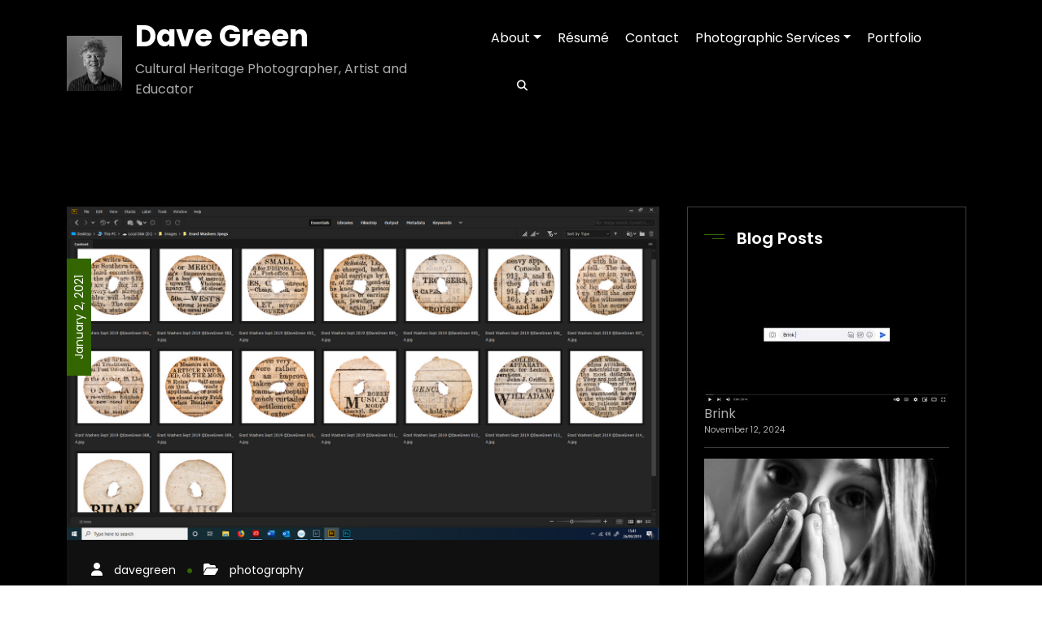

--- FILE ---
content_type: text/html; charset=UTF-8
request_url: https://www.davegreenphoto.co.uk/2021/01/erard-newspaper-washers-part-2/
body_size: 30684
content:
<!DOCTYPE html>
<html dir="ltr" lang="en-GB" prefix="og: https://ogp.me/ns#" >
    <head>
        <meta charset="UTF-8">
        <meta http-equiv="X-UA-Compatible" content="IE=edge">
        <meta name="viewport" content="width=device-width,initial-scale=1,shrink-to-fit=no">
        <title>Erard Grand Piano Paper Washers part 2 - Dave Green</title>

		<!-- All in One SEO 4.9.1.1 - aioseo.com -->
	<meta name="description" content="With the washers safely in my studio my first concern was in their preservation. They had been packed well in a box in bags and with plenty of bubble-wrap, but I felt as soon as they had prolonged time under daylight the paper would start to yellow like any contemporary newspaper would. I transferred the" />
	<meta name="robots" content="max-image-preview:large" />
	<meta name="author" content="davegreen"/>
	<meta name="google-site-verification" content="PuvA3xdAW3cZAV8Ywl_ARA660YoRcJUu69AVkVWhncM" />
	<link rel="canonical" href="https://www.davegreenphoto.co.uk/2021/01/erard-newspaper-washers-part-2/" />
	<meta name="generator" content="All in One SEO (AIOSEO) 4.9.1.1" />
		<meta property="og:locale" content="en_GB" />
		<meta property="og:site_name" content="Dave Green - Cultural Heritage Photographer, Artist and Educator" />
		<meta property="og:type" content="article" />
		<meta property="og:title" content="Erard Grand Piano Paper Washers part 2 - Dave Green" />
		<meta property="og:description" content="With the washers safely in my studio my first concern was in their preservation. They had been packed well in a box in bags and with plenty of bubble-wrap, but I felt as soon as they had prolonged time under daylight the paper would start to yellow like any contemporary newspaper would. I transferred the" />
		<meta property="og:url" content="https://www.davegreenphoto.co.uk/2021/01/erard-newspaper-washers-part-2/" />
		<meta property="og:image" content="https://usercontent.one/wp/www.davegreenphoto.co.uk/wp-content/uploads/2023/08/rsw-400cg-true.webp?media=1745845593" />
		<meta property="og:image:secure_url" content="https://usercontent.one/wp/www.davegreenphoto.co.uk/wp-content/uploads/2023/08/rsw-400cg-true.webp?media=1745845593" />
		<meta property="og:image:width" content="400" />
		<meta property="og:image:height" content="400" />
		<meta property="article:published_time" content="2021-01-02T14:13:56+00:00" />
		<meta property="article:modified_time" content="2023-08-08T12:32:25+00:00" />
		<meta property="article:publisher" content="https://www.facebook.com/greengallery/" />
		<meta name="twitter:card" content="summary_large_image" />
		<meta name="twitter:title" content="Erard Grand Piano Paper Washers part 2 - Dave Green" />
		<meta name="twitter:description" content="With the washers safely in my studio my first concern was in their preservation. They had been packed well in a box in bags and with plenty of bubble-wrap, but I felt as soon as they had prolonged time under daylight the paper would start to yellow like any contemporary newspaper would. I transferred the" />
		<meta name="twitter:image" content="https://usercontent.one/wp/www.davegreenphoto.co.uk/wp-content/uploads/2023/08/rsw-400cg-true.webp?media=1745845593" />
		<script type="application/ld+json" class="aioseo-schema">
			{"@context":"https:\/\/schema.org","@graph":[{"@type":"BlogPosting","@id":"https:\/\/www.davegreenphoto.co.uk\/2021\/01\/erard-newspaper-washers-part-2\/#blogposting","name":"Erard Grand Piano Paper Washers part 2 - Dave Green","headline":"Erard Grand Piano Paper Washers part 2","author":{"@id":"https:\/\/www.davegreenphoto.co.uk\/author\/admin\/#author"},"publisher":{"@id":"https:\/\/www.davegreenphoto.co.uk\/#organization"},"image":{"@type":"ImageObject","url":"https:\/\/www.davegreenphoto.co.uk\/wp-content\/uploads\/2021\/01\/Washers-Screen-Grab-2-1.jpg","width":1500,"height":844},"datePublished":"2021-01-02T14:13:56+00:00","dateModified":"2023-08-08T12:32:25+00:00","inLanguage":"en-GB","mainEntityOfPage":{"@id":"https:\/\/www.davegreenphoto.co.uk\/2021\/01\/erard-newspaper-washers-part-2\/#webpage"},"isPartOf":{"@id":"https:\/\/www.davegreenphoto.co.uk\/2021\/01\/erard-newspaper-washers-part-2\/#webpage"},"articleSection":"photography"},{"@type":"BreadcrumbList","@id":"https:\/\/www.davegreenphoto.co.uk\/2021\/01\/erard-newspaper-washers-part-2\/#breadcrumblist","itemListElement":[{"@type":"ListItem","@id":"https:\/\/www.davegreenphoto.co.uk#listItem","position":1,"name":"Home","item":"https:\/\/www.davegreenphoto.co.uk","nextItem":{"@type":"ListItem","@id":"https:\/\/www.davegreenphoto.co.uk\/category\/photography\/#listItem","name":"photography"}},{"@type":"ListItem","@id":"https:\/\/www.davegreenphoto.co.uk\/category\/photography\/#listItem","position":2,"name":"photography","item":"https:\/\/www.davegreenphoto.co.uk\/category\/photography\/","nextItem":{"@type":"ListItem","@id":"https:\/\/www.davegreenphoto.co.uk\/2021\/01\/erard-newspaper-washers-part-2\/#listItem","name":"Erard Grand Piano Paper Washers part 2"},"previousItem":{"@type":"ListItem","@id":"https:\/\/www.davegreenphoto.co.uk#listItem","name":"Home"}},{"@type":"ListItem","@id":"https:\/\/www.davegreenphoto.co.uk\/2021\/01\/erard-newspaper-washers-part-2\/#listItem","position":3,"name":"Erard Grand Piano Paper Washers part 2","previousItem":{"@type":"ListItem","@id":"https:\/\/www.davegreenphoto.co.uk\/category\/photography\/#listItem","name":"photography"}}]},{"@type":"Organization","@id":"https:\/\/www.davegreenphoto.co.uk\/#organization","name":"Dave Green","description":"Cultural Heritage Photographer, Artist and Educator","url":"https:\/\/www.davegreenphoto.co.uk\/","telephone":"+447530508681","logo":{"@type":"ImageObject","url":"https:\/\/www.davegreenphoto.co.uk\/wp-content\/uploads\/2023\/08\/rsw-400cg-true.webp","@id":"https:\/\/www.davegreenphoto.co.uk\/2021\/01\/erard-newspaper-washers-part-2\/#organizationLogo","width":400,"height":400},"image":{"@id":"https:\/\/www.davegreenphoto.co.uk\/2021\/01\/erard-newspaper-washers-part-2\/#organizationLogo"},"sameAs":["https:\/\/www.facebook.com\/greengallery\/","https:\/\/www.youtube.com\/channel\/UCcIW46z8y7YlL71tKsFzM0g"]},{"@type":"Person","@id":"https:\/\/www.davegreenphoto.co.uk\/author\/admin\/#author","url":"https:\/\/www.davegreenphoto.co.uk\/author\/admin\/","name":"davegreen","image":{"@type":"ImageObject","@id":"https:\/\/www.davegreenphoto.co.uk\/2021\/01\/erard-newspaper-washers-part-2\/#authorImage","url":"https:\/\/secure.gravatar.com\/avatar\/a3186cef05f6031fb4c77e843d9b9380d74f24c187e25d261fd1abd45bab2f12?s=96&d=mm&r=g","width":96,"height":96,"caption":"davegreen"}},{"@type":"WebPage","@id":"https:\/\/www.davegreenphoto.co.uk\/2021\/01\/erard-newspaper-washers-part-2\/#webpage","url":"https:\/\/www.davegreenphoto.co.uk\/2021\/01\/erard-newspaper-washers-part-2\/","name":"Erard Grand Piano Paper Washers part 2 - Dave Green","description":"With the washers safely in my studio my first concern was in their preservation. They had been packed well in a box in bags and with plenty of bubble-wrap, but I felt as soon as they had prolonged time under daylight the paper would start to yellow like any contemporary newspaper would. I transferred the","inLanguage":"en-GB","isPartOf":{"@id":"https:\/\/www.davegreenphoto.co.uk\/#website"},"breadcrumb":{"@id":"https:\/\/www.davegreenphoto.co.uk\/2021\/01\/erard-newspaper-washers-part-2\/#breadcrumblist"},"author":{"@id":"https:\/\/www.davegreenphoto.co.uk\/author\/admin\/#author"},"creator":{"@id":"https:\/\/www.davegreenphoto.co.uk\/author\/admin\/#author"},"image":{"@type":"ImageObject","url":"https:\/\/www.davegreenphoto.co.uk\/wp-content\/uploads\/2021\/01\/Washers-Screen-Grab-2-1.jpg","@id":"https:\/\/www.davegreenphoto.co.uk\/2021\/01\/erard-newspaper-washers-part-2\/#mainImage","width":1500,"height":844},"primaryImageOfPage":{"@id":"https:\/\/www.davegreenphoto.co.uk\/2021\/01\/erard-newspaper-washers-part-2\/#mainImage"},"datePublished":"2021-01-02T14:13:56+00:00","dateModified":"2023-08-08T12:32:25+00:00"},{"@type":"WebSite","@id":"https:\/\/www.davegreenphoto.co.uk\/#website","url":"https:\/\/www.davegreenphoto.co.uk\/","name":"Dave Green","description":"Cultural Heritage Photographer, Artist and Educator","inLanguage":"en-GB","publisher":{"@id":"https:\/\/www.davegreenphoto.co.uk\/#organization"}}]}
		</script>
		<!-- All in One SEO -->

<link rel='dns-prefetch' href='//fonts.googleapis.com' />
<link rel="alternate" type="application/rss+xml" title="Dave Green &raquo; Feed" href="https://www.davegreenphoto.co.uk/feed/" />
<link rel="alternate" type="application/rss+xml" title="Dave Green &raquo; Comments Feed" href="https://www.davegreenphoto.co.uk/comments/feed/" />
<link rel="alternate" title="oEmbed (JSON)" type="application/json+oembed" href="https://www.davegreenphoto.co.uk/wp-json/oembed/1.0/embed?url=https%3A%2F%2Fwww.davegreenphoto.co.uk%2F2021%2F01%2Ferard-newspaper-washers-part-2%2F" />
<link rel="alternate" title="oEmbed (XML)" type="text/xml+oembed" href="https://www.davegreenphoto.co.uk/wp-json/oembed/1.0/embed?url=https%3A%2F%2Fwww.davegreenphoto.co.uk%2F2021%2F01%2Ferard-newspaper-washers-part-2%2F&#038;format=xml" />
<style id='wp-img-auto-sizes-contain-inline-css' type='text/css'>
img:is([sizes=auto i],[sizes^="auto," i]){contain-intrinsic-size:3000px 1500px}
/*# sourceURL=wp-img-auto-sizes-contain-inline-css */
</style>
<link rel='stylesheet' id='wpkites-theme-fonts-css' href='https://usercontent.one/wp/www.davegreenphoto.co.uk/wp-content/fonts/ab944c4c422e4f4f44949a6ce131093b.css?media=1745845593?ver=20201110' type='text/css' media='all' />
<style id='wp-emoji-styles-inline-css' type='text/css'>

	img.wp-smiley, img.emoji {
		display: inline !important;
		border: none !important;
		box-shadow: none !important;
		height: 1em !important;
		width: 1em !important;
		margin: 0 0.07em !important;
		vertical-align: -0.1em !important;
		background: none !important;
		padding: 0 !important;
	}
/*# sourceURL=wp-emoji-styles-inline-css */
</style>
<style id='wp-block-library-inline-css' type='text/css'>
:root{--wp-block-synced-color:#7a00df;--wp-block-synced-color--rgb:122,0,223;--wp-bound-block-color:var(--wp-block-synced-color);--wp-editor-canvas-background:#ddd;--wp-admin-theme-color:#007cba;--wp-admin-theme-color--rgb:0,124,186;--wp-admin-theme-color-darker-10:#006ba1;--wp-admin-theme-color-darker-10--rgb:0,107,160.5;--wp-admin-theme-color-darker-20:#005a87;--wp-admin-theme-color-darker-20--rgb:0,90,135;--wp-admin-border-width-focus:2px}@media (min-resolution:192dpi){:root{--wp-admin-border-width-focus:1.5px}}.wp-element-button{cursor:pointer}:root .has-very-light-gray-background-color{background-color:#eee}:root .has-very-dark-gray-background-color{background-color:#313131}:root .has-very-light-gray-color{color:#eee}:root .has-very-dark-gray-color{color:#313131}:root .has-vivid-green-cyan-to-vivid-cyan-blue-gradient-background{background:linear-gradient(135deg,#00d084,#0693e3)}:root .has-purple-crush-gradient-background{background:linear-gradient(135deg,#34e2e4,#4721fb 50%,#ab1dfe)}:root .has-hazy-dawn-gradient-background{background:linear-gradient(135deg,#faaca8,#dad0ec)}:root .has-subdued-olive-gradient-background{background:linear-gradient(135deg,#fafae1,#67a671)}:root .has-atomic-cream-gradient-background{background:linear-gradient(135deg,#fdd79a,#004a59)}:root .has-nightshade-gradient-background{background:linear-gradient(135deg,#330968,#31cdcf)}:root .has-midnight-gradient-background{background:linear-gradient(135deg,#020381,#2874fc)}:root{--wp--preset--font-size--normal:16px;--wp--preset--font-size--huge:42px}.has-regular-font-size{font-size:1em}.has-larger-font-size{font-size:2.625em}.has-normal-font-size{font-size:var(--wp--preset--font-size--normal)}.has-huge-font-size{font-size:var(--wp--preset--font-size--huge)}.has-text-align-center{text-align:center}.has-text-align-left{text-align:left}.has-text-align-right{text-align:right}.has-fit-text{white-space:nowrap!important}#end-resizable-editor-section{display:none}.aligncenter{clear:both}.items-justified-left{justify-content:flex-start}.items-justified-center{justify-content:center}.items-justified-right{justify-content:flex-end}.items-justified-space-between{justify-content:space-between}.screen-reader-text{border:0;clip-path:inset(50%);height:1px;margin:-1px;overflow:hidden;padding:0;position:absolute;width:1px;word-wrap:normal!important}.screen-reader-text:focus{background-color:#ddd;clip-path:none;color:#444;display:block;font-size:1em;height:auto;left:5px;line-height:normal;padding:15px 23px 14px;text-decoration:none;top:5px;width:auto;z-index:100000}html :where(.has-border-color){border-style:solid}html :where([style*=border-top-color]){border-top-style:solid}html :where([style*=border-right-color]){border-right-style:solid}html :where([style*=border-bottom-color]){border-bottom-style:solid}html :where([style*=border-left-color]){border-left-style:solid}html :where([style*=border-width]){border-style:solid}html :where([style*=border-top-width]){border-top-style:solid}html :where([style*=border-right-width]){border-right-style:solid}html :where([style*=border-bottom-width]){border-bottom-style:solid}html :where([style*=border-left-width]){border-left-style:solid}html :where(img[class*=wp-image-]){height:auto;max-width:100%}:where(figure){margin:0 0 1em}html :where(.is-position-sticky){--wp-admin--admin-bar--position-offset:var(--wp-admin--admin-bar--height,0px)}@media screen and (max-width:600px){html :where(.is-position-sticky){--wp-admin--admin-bar--position-offset:0px}}

/*# sourceURL=wp-block-library-inline-css */
</style><style id='wp-block-latest-posts-inline-css' type='text/css'>
.wp-block-latest-posts{box-sizing:border-box}.wp-block-latest-posts.alignleft{margin-right:2em}.wp-block-latest-posts.alignright{margin-left:2em}.wp-block-latest-posts.wp-block-latest-posts__list{list-style:none}.wp-block-latest-posts.wp-block-latest-posts__list li{clear:both;overflow-wrap:break-word}.wp-block-latest-posts.is-grid{display:flex;flex-wrap:wrap}.wp-block-latest-posts.is-grid li{margin:0 1.25em 1.25em 0;width:100%}@media (min-width:600px){.wp-block-latest-posts.columns-2 li{width:calc(50% - .625em)}.wp-block-latest-posts.columns-2 li:nth-child(2n){margin-right:0}.wp-block-latest-posts.columns-3 li{width:calc(33.33333% - .83333em)}.wp-block-latest-posts.columns-3 li:nth-child(3n){margin-right:0}.wp-block-latest-posts.columns-4 li{width:calc(25% - .9375em)}.wp-block-latest-posts.columns-4 li:nth-child(4n){margin-right:0}.wp-block-latest-posts.columns-5 li{width:calc(20% - 1em)}.wp-block-latest-posts.columns-5 li:nth-child(5n){margin-right:0}.wp-block-latest-posts.columns-6 li{width:calc(16.66667% - 1.04167em)}.wp-block-latest-posts.columns-6 li:nth-child(6n){margin-right:0}}:root :where(.wp-block-latest-posts.is-grid){padding:0}:root :where(.wp-block-latest-posts.wp-block-latest-posts__list){padding-left:0}.wp-block-latest-posts__post-author,.wp-block-latest-posts__post-date{display:block;font-size:.8125em}.wp-block-latest-posts__post-excerpt,.wp-block-latest-posts__post-full-content{margin-bottom:1em;margin-top:.5em}.wp-block-latest-posts__featured-image a{display:inline-block}.wp-block-latest-posts__featured-image img{height:auto;max-width:100%;width:auto}.wp-block-latest-posts__featured-image.alignleft{float:left;margin-right:1em}.wp-block-latest-posts__featured-image.alignright{float:right;margin-left:1em}.wp-block-latest-posts__featured-image.aligncenter{margin-bottom:1em;text-align:center}
/*# sourceURL=https://www.davegreenphoto.co.uk/wp-includes/blocks/latest-posts/style.min.css */
</style>
<style id='global-styles-inline-css' type='text/css'>
:root{--wp--preset--aspect-ratio--square: 1;--wp--preset--aspect-ratio--4-3: 4/3;--wp--preset--aspect-ratio--3-4: 3/4;--wp--preset--aspect-ratio--3-2: 3/2;--wp--preset--aspect-ratio--2-3: 2/3;--wp--preset--aspect-ratio--16-9: 16/9;--wp--preset--aspect-ratio--9-16: 9/16;--wp--preset--color--black: #000000;--wp--preset--color--cyan-bluish-gray: #abb8c3;--wp--preset--color--white: #ffffff;--wp--preset--color--pale-pink: #f78da7;--wp--preset--color--vivid-red: #cf2e2e;--wp--preset--color--luminous-vivid-orange: #ff6900;--wp--preset--color--luminous-vivid-amber: #fcb900;--wp--preset--color--light-green-cyan: #7bdcb5;--wp--preset--color--vivid-green-cyan: #00d084;--wp--preset--color--pale-cyan-blue: #8ed1fc;--wp--preset--color--vivid-cyan-blue: #0693e3;--wp--preset--color--vivid-purple: #9b51e0;--wp--preset--gradient--vivid-cyan-blue-to-vivid-purple: linear-gradient(135deg,rgb(6,147,227) 0%,rgb(155,81,224) 100%);--wp--preset--gradient--light-green-cyan-to-vivid-green-cyan: linear-gradient(135deg,rgb(122,220,180) 0%,rgb(0,208,130) 100%);--wp--preset--gradient--luminous-vivid-amber-to-luminous-vivid-orange: linear-gradient(135deg,rgb(252,185,0) 0%,rgb(255,105,0) 100%);--wp--preset--gradient--luminous-vivid-orange-to-vivid-red: linear-gradient(135deg,rgb(255,105,0) 0%,rgb(207,46,46) 100%);--wp--preset--gradient--very-light-gray-to-cyan-bluish-gray: linear-gradient(135deg,rgb(238,238,238) 0%,rgb(169,184,195) 100%);--wp--preset--gradient--cool-to-warm-spectrum: linear-gradient(135deg,rgb(74,234,220) 0%,rgb(151,120,209) 20%,rgb(207,42,186) 40%,rgb(238,44,130) 60%,rgb(251,105,98) 80%,rgb(254,248,76) 100%);--wp--preset--gradient--blush-light-purple: linear-gradient(135deg,rgb(255,206,236) 0%,rgb(152,150,240) 100%);--wp--preset--gradient--blush-bordeaux: linear-gradient(135deg,rgb(254,205,165) 0%,rgb(254,45,45) 50%,rgb(107,0,62) 100%);--wp--preset--gradient--luminous-dusk: linear-gradient(135deg,rgb(255,203,112) 0%,rgb(199,81,192) 50%,rgb(65,88,208) 100%);--wp--preset--gradient--pale-ocean: linear-gradient(135deg,rgb(255,245,203) 0%,rgb(182,227,212) 50%,rgb(51,167,181) 100%);--wp--preset--gradient--electric-grass: linear-gradient(135deg,rgb(202,248,128) 0%,rgb(113,206,126) 100%);--wp--preset--gradient--midnight: linear-gradient(135deg,rgb(2,3,129) 0%,rgb(40,116,252) 100%);--wp--preset--font-size--small: 13px;--wp--preset--font-size--medium: 20px;--wp--preset--font-size--large: 36px;--wp--preset--font-size--x-large: 42px;--wp--preset--spacing--20: 0.44rem;--wp--preset--spacing--30: 0.67rem;--wp--preset--spacing--40: 1rem;--wp--preset--spacing--50: 1.5rem;--wp--preset--spacing--60: 2.25rem;--wp--preset--spacing--70: 3.38rem;--wp--preset--spacing--80: 5.06rem;--wp--preset--shadow--natural: 6px 6px 9px rgba(0, 0, 0, 0.2);--wp--preset--shadow--deep: 12px 12px 50px rgba(0, 0, 0, 0.4);--wp--preset--shadow--sharp: 6px 6px 0px rgba(0, 0, 0, 0.2);--wp--preset--shadow--outlined: 6px 6px 0px -3px rgb(255, 255, 255), 6px 6px rgb(0, 0, 0);--wp--preset--shadow--crisp: 6px 6px 0px rgb(0, 0, 0);}:where(.is-layout-flex){gap: 0.5em;}:where(.is-layout-grid){gap: 0.5em;}body .is-layout-flex{display: flex;}.is-layout-flex{flex-wrap: wrap;align-items: center;}.is-layout-flex > :is(*, div){margin: 0;}body .is-layout-grid{display: grid;}.is-layout-grid > :is(*, div){margin: 0;}:where(.wp-block-columns.is-layout-flex){gap: 2em;}:where(.wp-block-columns.is-layout-grid){gap: 2em;}:where(.wp-block-post-template.is-layout-flex){gap: 1.25em;}:where(.wp-block-post-template.is-layout-grid){gap: 1.25em;}.has-black-color{color: var(--wp--preset--color--black) !important;}.has-cyan-bluish-gray-color{color: var(--wp--preset--color--cyan-bluish-gray) !important;}.has-white-color{color: var(--wp--preset--color--white) !important;}.has-pale-pink-color{color: var(--wp--preset--color--pale-pink) !important;}.has-vivid-red-color{color: var(--wp--preset--color--vivid-red) !important;}.has-luminous-vivid-orange-color{color: var(--wp--preset--color--luminous-vivid-orange) !important;}.has-luminous-vivid-amber-color{color: var(--wp--preset--color--luminous-vivid-amber) !important;}.has-light-green-cyan-color{color: var(--wp--preset--color--light-green-cyan) !important;}.has-vivid-green-cyan-color{color: var(--wp--preset--color--vivid-green-cyan) !important;}.has-pale-cyan-blue-color{color: var(--wp--preset--color--pale-cyan-blue) !important;}.has-vivid-cyan-blue-color{color: var(--wp--preset--color--vivid-cyan-blue) !important;}.has-vivid-purple-color{color: var(--wp--preset--color--vivid-purple) !important;}.has-black-background-color{background-color: var(--wp--preset--color--black) !important;}.has-cyan-bluish-gray-background-color{background-color: var(--wp--preset--color--cyan-bluish-gray) !important;}.has-white-background-color{background-color: var(--wp--preset--color--white) !important;}.has-pale-pink-background-color{background-color: var(--wp--preset--color--pale-pink) !important;}.has-vivid-red-background-color{background-color: var(--wp--preset--color--vivid-red) !important;}.has-luminous-vivid-orange-background-color{background-color: var(--wp--preset--color--luminous-vivid-orange) !important;}.has-luminous-vivid-amber-background-color{background-color: var(--wp--preset--color--luminous-vivid-amber) !important;}.has-light-green-cyan-background-color{background-color: var(--wp--preset--color--light-green-cyan) !important;}.has-vivid-green-cyan-background-color{background-color: var(--wp--preset--color--vivid-green-cyan) !important;}.has-pale-cyan-blue-background-color{background-color: var(--wp--preset--color--pale-cyan-blue) !important;}.has-vivid-cyan-blue-background-color{background-color: var(--wp--preset--color--vivid-cyan-blue) !important;}.has-vivid-purple-background-color{background-color: var(--wp--preset--color--vivid-purple) !important;}.has-black-border-color{border-color: var(--wp--preset--color--black) !important;}.has-cyan-bluish-gray-border-color{border-color: var(--wp--preset--color--cyan-bluish-gray) !important;}.has-white-border-color{border-color: var(--wp--preset--color--white) !important;}.has-pale-pink-border-color{border-color: var(--wp--preset--color--pale-pink) !important;}.has-vivid-red-border-color{border-color: var(--wp--preset--color--vivid-red) !important;}.has-luminous-vivid-orange-border-color{border-color: var(--wp--preset--color--luminous-vivid-orange) !important;}.has-luminous-vivid-amber-border-color{border-color: var(--wp--preset--color--luminous-vivid-amber) !important;}.has-light-green-cyan-border-color{border-color: var(--wp--preset--color--light-green-cyan) !important;}.has-vivid-green-cyan-border-color{border-color: var(--wp--preset--color--vivid-green-cyan) !important;}.has-pale-cyan-blue-border-color{border-color: var(--wp--preset--color--pale-cyan-blue) !important;}.has-vivid-cyan-blue-border-color{border-color: var(--wp--preset--color--vivid-cyan-blue) !important;}.has-vivid-purple-border-color{border-color: var(--wp--preset--color--vivid-purple) !important;}.has-vivid-cyan-blue-to-vivid-purple-gradient-background{background: var(--wp--preset--gradient--vivid-cyan-blue-to-vivid-purple) !important;}.has-light-green-cyan-to-vivid-green-cyan-gradient-background{background: var(--wp--preset--gradient--light-green-cyan-to-vivid-green-cyan) !important;}.has-luminous-vivid-amber-to-luminous-vivid-orange-gradient-background{background: var(--wp--preset--gradient--luminous-vivid-amber-to-luminous-vivid-orange) !important;}.has-luminous-vivid-orange-to-vivid-red-gradient-background{background: var(--wp--preset--gradient--luminous-vivid-orange-to-vivid-red) !important;}.has-very-light-gray-to-cyan-bluish-gray-gradient-background{background: var(--wp--preset--gradient--very-light-gray-to-cyan-bluish-gray) !important;}.has-cool-to-warm-spectrum-gradient-background{background: var(--wp--preset--gradient--cool-to-warm-spectrum) !important;}.has-blush-light-purple-gradient-background{background: var(--wp--preset--gradient--blush-light-purple) !important;}.has-blush-bordeaux-gradient-background{background: var(--wp--preset--gradient--blush-bordeaux) !important;}.has-luminous-dusk-gradient-background{background: var(--wp--preset--gradient--luminous-dusk) !important;}.has-pale-ocean-gradient-background{background: var(--wp--preset--gradient--pale-ocean) !important;}.has-electric-grass-gradient-background{background: var(--wp--preset--gradient--electric-grass) !important;}.has-midnight-gradient-background{background: var(--wp--preset--gradient--midnight) !important;}.has-small-font-size{font-size: var(--wp--preset--font-size--small) !important;}.has-medium-font-size{font-size: var(--wp--preset--font-size--medium) !important;}.has-large-font-size{font-size: var(--wp--preset--font-size--large) !important;}.has-x-large-font-size{font-size: var(--wp--preset--font-size--x-large) !important;}
/*# sourceURL=global-styles-inline-css */
</style>

<style id='classic-theme-styles-inline-css' type='text/css'>
/*! This file is auto-generated */
.wp-block-button__link{color:#fff;background-color:#32373c;border-radius:9999px;box-shadow:none;text-decoration:none;padding:calc(.667em + 2px) calc(1.333em + 2px);font-size:1.125em}.wp-block-file__button{background:#32373c;color:#fff;text-decoration:none}
/*# sourceURL=/wp-includes/css/classic-themes.min.css */
</style>
<link rel='stylesheet' id='contact-form-7-css' href='https://usercontent.one/wp/www.davegreenphoto.co.uk/wp-content/plugins/contact-form-7/includes/css/styles.css?ver=6.1.4&media=1745845593' type='text/css' media='all' />
<link rel='stylesheet' id='finalTilesGallery_stylesheet-css' href='https://usercontent.one/wp/www.davegreenphoto.co.uk/wp-content/plugins/final-tiles-grid-gallery-lite/scripts/ftg.css?ver=3.6.7&media=1745845593' type='text/css' media='all' />
<link rel='stylesheet' id='fontawesome_stylesheet-css' href='https://usercontent.one/wp/www.davegreenphoto.co.uk/wp-content/plugins/final-tiles-grid-gallery-lite/fonts/font-awesome/css/font-awesome.min.css?ver=6.9&media=1745845593' type='text/css' media='all' />
<link rel='stylesheet' id='spice-social-share-font-awesome-css' href='https://usercontent.one/wp/www.davegreenphoto.co.uk/wp-content/plugins/spice-social-share/assets/css/font-awesome/css/all.min.css?ver=6.5.1&media=1745845593' type='text/css' media='all' />
<link rel='stylesheet' id='spice-social-share-custom-css' href='https://usercontent.one/wp/www.davegreenphoto.co.uk/wp-content/plugins/spice-social-share/assets/css/custom.css?ver=1.2.2&media=1745845593' type='text/css' media='all' />
<link rel='stylesheet' id='bootstrap-css' href='https://usercontent.one/wp/www.davegreenphoto.co.uk/wp-content/themes/wpkites/assets/css/bootstrap.min.css?ver=5.3.6&media=1745845593' type='text/css' media='all' />
<link rel='stylesheet' id='wpkites-style-css' href='https://usercontent.one/wp/www.davegreenphoto.co.uk/wp-content/themes/wpkites/style.css?ver=6.9&media=1745845593' type='text/css' media='all' />
<link rel='stylesheet' id='jquery-starrtment-css' href='https://usercontent.one/wp/www.davegreenphoto.co.uk/wp-content/themes/wpkites/assets/css/jquery.smartmenus.bootstrap-4.css?ver=6.9&media=1745845593' type='text/css' media='all' />
<link rel='stylesheet' id='owl-css-css' href='https://usercontent.one/wp/www.davegreenphoto.co.uk/wp-content/themes/wpkites/assets/css/owl.carousel.css?ver=6.9&media=1745845593' type='text/css' media='all' />
<link rel='stylesheet' id='wpkites-font-awesome-css' href='https://usercontent.one/wp/www.davegreenphoto.co.uk/wp-content/themes/wpkites/assets/css/font-awesome/css/all.min.css?ver=6.9&media=1745845593' type='text/css' media='all' />
<link rel='stylesheet' id='dark-css-css' href='https://usercontent.one/wp/www.davegreenphoto.co.uk/wp-content/themes/wpkites/assets/css/dark.css?ver=6.9&media=1745845593' type='text/css' media='all' />
<link rel='stylesheet' id='spice-social-share-google-fonts-css' href='//fonts.googleapis.com/css?family=ABeeZee%7CAbel%7CAbril+Fatface%7CAclonica%7CAcme%7CActor%7CAdamina%7CAdvent+Pro%7CAguafina+Script%7CAkronim%7CAladin%7CAldrich%7CAlef%7CAlegreya%7CAlegreya+SC%7CAlegreya+Sans%7CAlegreya+Sans+SC%7CAlex+Brush%7CAlfa+Slab+One%7CAlice%7CAlike%7CAlike+Angular%7CAllan%7CAllerta%7CAllerta+Stencil%7CAllura%7CAlmendra%7CAlmendra+Display%7CAlmendra+SC%7CAmarante%7CAmaranth%7CAmatic+SC%7CAmatica+SC%7CAmethysta%7CAmiko%7CAmiri%7CAmita%7CAnaheim%7CAndada%7CAndika%7CAngkor%7CAnnie+Use+Your+Telescope%7CAnonymous+Pro%7CAntic%7CAntic+Didone%7CAntic+Slab%7CAnton%7CArapey%7CArbutus%7CArbutus+Slab%7CArchitects+Daughter%7CArchivo+Black%7CArchivo+Narrow%7CAref+Ruqaa%7CArima+Madurai%7CArimo%7CArizonia%7CArmata%7CArtifika%7CArvo%7CArya%7CAsap%7CAsar%7CAsset%7CAssistant%7CAstloch%7CAsul%7CAthiti%7CAtma%7CAtomic+Age%7CAubrey%7CAudiowide%7CAutour+One%7CAverage%7CAverage+Sans%7CAveria+Gruesa+Libre%7CAveria+Libre%7CAveria+Sans+Libre%7CAveria+Serif+Libre%7CBad+Script%7CBaloo%7CBaloo+Bhai%7CBaloo+Da%7CBaloo+Thambi%7CBalthazar%7CBangers%7CBasic%7CBattambang%7CBaumans%7CBayon%7CBelgrano%7CBelleza%7CBenchNine%7CBentham%7CBerkshire+Swash%7CBevan%7CBigelow+Rules%7CBigshot+One%7CBilbo%7CBilbo+Swash+Caps%7CBioRhyme%7CBioRhyme+Expanded%7CBiryani%7CBitter%7CBlack+Ops+One%7CBokor%7CBonbon%7CBoogaloo%7CBowlby+One%7CBowlby+One+SC%7CBrawler%7CBree+Serif%7CBubblegum+Sans%7CBubbler+One%7CBuda%7CBuenard%7CBungee%7CBungee+Hairline%7CBungee+Inline%7CBungee+Outline%7CBungee+Shade%7CButcherman%7CButterfly+Kids%7CCabin%7CCabin+Condensed%7CCabin+Sketch%7CCaesar+Dressing%7CCagliostro%7CCairo%7CCalligraffitti%7CCambay%7CCambo%7CCandal%7CCantarell%7CCantata+One%7CCantora+One%7CCapriola%7CCardo%7CCarme%7CCarrois+Gothic%7CCarrois+Gothic+SC%7CCarter+One%7CCatamaran%7CCaudex%7CCaveat%7CCaveat+Brush%7CCedarville+Cursive%7CCeviche+One%7CChanga%7CChanga+One%7CChango%7CChathura%7CChau+Philomene+One%7CChela+One%7CChelsea+Market%7CChenla%7CCherry+Cream+Soda%7CCherry+Swash%7CChewy%7CChicle%7CChivo%7CChonburi%7CCinzel%7CCinzel+Decorative%7CClicker+Script%7CCoda%7CCoda+Caption%7CCodystar%7CCoiny%7CCombo%7CComfortaa%7CComing+Soon%7CConcert+One%7CCondiment%7CContent%7CContrail+One%7CConvergence%7CCookie%7CCopse%7CCorben%7CCormorant%7CCormorant+Garamond%7CCormorant+Infant%7CCormorant+SC%7CCormorant+Unicase%7CCormorant+Upright%7CCourgette%7CCousine%7CCoustard%7CCovered+By+Your+Grace%7CCrafty+Girls%7CCreepster%7CCrete+Round%7CCrimson+Text%7CCroissant+One%7CCrushed%7CCuprum%7CCutive%7CCutive+Mono%7CDamion%7CDancing+Script%7CDangrek%7CDavid+Libre%7CDawning+of+a+New+Day%7CDays+One%7CDekko%7CDelius%7CDelius+Swash+Caps%7CDelius+Unicase%7CDella+Respira%7CDenk+One%7CDevonshire%7CDhurjati%7CDidact+Gothic%7CDiplomata%7CDiplomata+SC%7CDomine%7CDonegal+One%7CDoppio+One%7CDorsa%7CDosis%7CDr+Sugiyama%7CDroid+Sans%7CDroid+Sans+Mono%7CDroid+Serif%7CDuru+Sans%7CDynalight%7CEB+Garamond%7CEagle+Lake%7CEater%7CEconomica%7CEczar%7CEk+Mukta%7CEl+Messiri%7CElectrolize%7CElsie%7CElsie+Swash+Caps%7CEmblema+One%7CEmilys+Candy%7CEngagement%7CEnglebert%7CEnriqueta%7CErica+One%7CEsteban%7CEuphoria+Script%7CEwert%7CExo%7CExo+2%7CExpletus+Sans%7CFanwood+Text%7CFarsan%7CFascinate%7CFascinate+Inline%7CFaster+One%7CFasthand%7CFauna+One%7CFederant%7CFedero%7CFelipa%7CFenix%7CFinger+Paint%7CFira+Mono%7CFira+Sans%7CFjalla+One%7CFjord+One%7CFlamenco%7CFlavors%7CFondamento%7CFontdiner+Swanky%7CForum%7CFrancois+One%7CFrank+Ruhl+Libre%7CFreckle+Face%7CFredericka+the+Great%7CFredoka+One%7CFreehand%7CFresca%7CFrijole%7CFruktur%7CFugaz+One%7CGFS+Didot%7CGFS+Neohellenic%7CGabriela%7CGafata%7CGalada%7CGaldeano%7CGalindo%7CGentium+Basic%7CGentium+Book+Basic%7CGeo%7CGeostar%7CGeostar+Fill%7CGermania+One%7CGidugu%7CGilda+Display%7CGive+You+Glory%7CGlass+Antiqua%7CGlegoo%7CGloria+Hallelujah%7CGoblin+One%7CGochi+Hand%7CGorditas%7CGoudy+Bookletter+1911%7CGraduate%7CGrand+Hotel%7CGravitas+One%7CGreat+Vibes%7CGriffy%7CGruppo%7CGudea%7CGurajada%7CHabibi%7CHalant%7CHammersmith+One%7CHanalei%7CHanalei+Fill%7CHandlee%7CHanuman%7CHappy+Monkey%7CHarmattan%7CHeadland+One%7CHeebo%7CHenny+Penny%7CHerr+Von+Muellerhoff%7CHind%7CHind+Guntur%7CHind+Madurai%7CHind+Siliguri%7CHind+Vadodara%7CHoltwood+One+SC%7CHomemade+Apple%7CHomenaje%7CIM+Fell+DW+Pica%7CIM+Fell+DW+Pica+SC%7CIM+Fell+Double+Pica%7CIM+Fell+Double+Pica+SC%7CIM+Fell+English%7CIM+Fell+English+SC%7CIM+Fell+French+Canon%7CIM+Fell+French+Canon+SC%7CIM+Fell+Great+Primer%7CIM+Fell+Great+Primer+SC%7CIceberg%7CIceland%7CImprima%7CInconsolata%7CInder%7CIndie+Flower%7CInika%7CInknut+Antiqua%7CIrish+Grover%7CIstok+Web%7CItaliana%7CItalianno%7CItim%7CJacques+Francois%7CJacques+Francois+Shadow%7CJaldi%7CJim+Nightshade%7CJockey+One%7CJolly+Lodger%7CJomhuria%7CJosefin+Sans%7CJosefin+Slab%7CJoti+One%7CJudson%7CJulee%7CJulius+Sans+One%7CJunge%7CJura%7CJust+Another+Hand%7CJust+Me+Again+Down+Here%7CKadwa%7CKalam%7CKameron%7CKanit%7CKantumruy%7CKarla%7CKarma%7CKatibeh%7CKaushan+Script%7CKavivanar%7CKavoon%7CKdam+Thmor%7CKeania+One%7CKelly+Slab%7CKenia%7CKhand%7CKhmer%7CKhula%7CKite+One%7CKnewave%7CKotta+One%7CKoulen%7CKranky%7CKreon%7CKristi%7CKrona+One%7CKumar+One%7CKumar+One+Outline%7CKurale%7CLa+Belle+Aurore%7CLaila%7CLakki+Reddy%7CLalezar%7CLancelot%7CLateef%7CLato%7CLeague+Script%7CLeckerli+One%7CLedger%7CLekton%7CLemon%7CLemonada%7CLibre+Baskerville%7CLibre+Franklin%7CLife+Savers%7CLilita+One%7CLily+Script+One%7CLimelight%7CLinden+Hill%7CLobster%7CLobster+Two%7CLondrina+Outline%7CLondrina+Shadow%7CLondrina+Sketch%7CLondrina+Solid%7CLora%7CLove+Ya+Like+A+Sister%7CLoved+by+the+King%7CLovers+Quarrel%7CLuckiest+Guy%7CLusitana%7CLustria%7CMacondo%7CMacondo+Swash+Caps%7CMada%7CMagra%7CMaiden+Orange%7CMaitree%7CMako%7CMallanna%7CMandali%7CMarcellus%7CMarcellus+SC%7CMarck+Script%7CMargarine%7CMarko+One%7CMarmelad%7CMartel%7CMartel+Sans%7CMarvel%7CMate%7CMate+SC%7CMaven+Pro%7CMcLaren%7CMeddon%7CMedievalSharp%7CMedula+One%7CMeera+Inimai%7CMegrim%7CMeie+Script%7CMerienda%7CMerienda+One%7CMerriweather%7CMerriweather+Sans%7CMetal%7CMetal+Mania%7CMetrophobic%7CMichroma%7CMilonga%7CMiltonian%7CMiltonian+Tattoo%7CMiniver%7CMiriam+Libre%7CMirza%7CMiss+Fajardose%7CMitr%7CModak%7CModern+Antiqua%7CMogra%7CMolengo%7CMolle%7CMonda%7CMonofett%7CMonoton%7CMonsieur+La+Doulaise%7CMontaga%7CMontez%7CMontserrat%7CMontserrat+Alternates%7CMontserrat+Subrayada%7CMoul%7CMoulpali%7CMountains+of+Christmas%7CMouse+Memoirs%7CMr+Bedfort%7CMr+Dafoe%7CMr+De+Haviland%7CMrs+Saint+Delafield%7CMrs+Sheppards%7CMukta+Vaani%7CMuli%7CMystery+Quest%7CNTR%7CNeucha%7CNeuton%7CNew+Rocker%7CNews+Cycle%7CNiconne%7CNixie+One%7CNobile%7CNokora%7CNorican%7CNosifer%7CNothing+You+Could+Do%7CNoticia+Text%7CNoto+Sans%7CNoto+Serif%7CNova+Cut%7CNova+Flat%7CNova+Mono%7CNova+Oval%7CNova+Round%7CNova+Script%7CNova+Slim%7CNova+Square%7CNumans%7CNunito%7CNunito+Sans%7COdor+Mean+Chey%7COffside%7COld+Standard+TT%7COldenburg%7COleo+Script%7COleo+Script+Swash+Caps%7COpen+Sans%7COpen+Sans+Condensed%7COranienbaum%7COrbitron%7COregano%7COrienta%7COriginal+Surfer%7COswald%7COver+the+Rainbow%7COverlock%7COverlock+SC%7COvo%7COxygen%7COxygen+Mono%7CPT+Mono%7CPT+Sans%7CPT+Sans+Caption%7CPT+Sans+Narrow%7CPT+Serif%7CPT+Serif+Caption%7CPacifico%7CPalanquin%7CPalanquin+Dark%7CPaprika%7CParisienne%7CPassero+One%7CPassion+One%7CPathway+Gothic+One%7CPatrick+Hand%7CPatrick+Hand+SC%7CPattaya%7CPatua+One%7CPavanam%7CPaytone+One%7CPeddana%7CPeralta%7CPermanent+Marker%7CPetit+Formal+Script%7CPetrona%7CPhilosopher%7CPiedra%7CPinyon+Script%7CPirata+One%7CPlaster%7CPlay%7CPlayball%7CPlayfair+Display%7CPlayfair+Display+SC%7CPodkova%7CPoiret+One%7CPoller+One%7CPoly%7CPompiere%7CPontano+Sans%7CPoppins%7CPort+Lligat+Sans%7CPort+Lligat+Slab%7CPragati+Narrow%7CPrata%7CPreahvihear%7CPress+Start+2P%7CPridi%7CPrincess+Sofia%7CProciono%7CPrompt%7CProsto+One%7CProza+Libre%7CPuritan%7CPurple+Purse%7CQuando%7CQuantico%7CQuattrocento%7CQuattrocento+Sans%7CQuestrial%7CQuicksand%7CQuintessential%7CQwigley%7CRacing+Sans+One%7CRadley%7CRajdhani%7CRakkas%7CRaleway%7CRaleway+Dots%7CRamabhadra%7CRamaraja%7CRambla%7CRammetto+One%7CRanchers%7CRancho%7CRanga%7CRasa%7CRationale%7CRedressed%7CReem+Kufi%7CReenie+Beanie%7CRevalia%7CRhodium+Libre%7CRibeye%7CRibeye+Marrow%7CRighteous%7CRisque%7CRoboto%7CRoboto+Condensed%7CRoboto+Mono%7CRoboto+Slab%7CRochester%7CRock+Salt%7CRokkitt%7CRomanesco%7CRopa+Sans%7CRosario%7CRosarivo%7CRouge+Script%7CRozha+One%7CRubik%7CRubik+Mono+One%7CRubik+One%7CRuda%7CRufina%7CRuge+Boogie%7CRuluko%7CRum+Raisin%7CRuslan+Display%7CRuthie%7CRye%7CSacramento%7CSahitya%7CSail%7CSalsa%7CSanchez%7CSancreek%7CSansita+One%7CSarala%7CSarina%7CSarpanch%7CSatisfy%7CScada%7CScheherazade%7CSchoolbell%7CScope+One%7CSeaweed+Script%7CSecular+One%7CSen%7CSevillana%7CSeymour+One%7CShadows+Into+Light%7CShadows+Into+Light+Two%7CShanti%7CShare%7CShare+Tech%7CShare+Tech+Mono%7CShojumaru%7CShort+Stack%7CShrikhand%7CSiemreap%7CSigmar+One%7CSignika%7CSignika+Negative%7CSimonetta%7CSintony%7CSirin+Stencil%7CSix+Caps%7CSkranji%7CSlabo+13px%7CSlabo+27px%7CSlackey%7CSmokum%7CSmythe%7CSniglet%7CSnippet%7CSnowburst+One%7CSofadi+One%7CSofia%7CSonsie+One%7CSorts+Mill+Goudy%7CSource+Code+Pro%7CSource+Sans+Pro%7CSource+Serif+Pro%7CSpace+Mono%7CSpecial+Elite%7CSpicy+Rice%7CSpinnaker%7CSpirax%7CSquada+One%7CSree+Krushnadevaraya%7CSriracha%7CStalemate%7CStalinist+One%7CStardos+Stencil%7CStint+Ultra+Condensed%7CStint+Ultra+Expanded%7CStoke%7CStrait%7CSue+Ellen+Francisco%7CSuez+One%7CSumana%7CSunshiney%7CSupermercado+One%7CSura%7CSuranna%7CSuravaram%7CSuwannaphum%7CSwanky+and+Moo+Moo%7CSyncopate%7CTangerine%7CTaprom%7CTauri%7CTaviraj%7CTeko%7CTelex%7CTenali+Ramakrishna%7CTenor+Sans%7CText+Me+One%7CThe+Girl+Next+Door%7CTienne%7CTillana%7CTimmana%7CTinos%7CTitan+One%7CTitillium+Web%7CTrade+Winds%7CTrirong%7CTrocchi%7CTrochut%7CTrykker%7CTulpen+One%7CUbuntu%7CUbuntu+Condensed%7CUbuntu+Mono%7CUltra%7CUncial+Antiqua%7CUnderdog%7CUnica+One%7CUnifrakturCook%7CUnifrakturMaguntia%7CUnkempt%7CUnlock%7CUnna%7CVT323%7CVampiro+One%7CVarela%7CVarela+Round%7CVast+Shadow%7CVesper+Libre%7CVibur%7CVidaloka%7CViga%7CVoces%7CVolkhov%7CVollkorn%7CVoltaire%7CWaiting+for+the+Sunrise%7CWallpoet%7CWalter+Turncoat%7CWarnes%7CWellfleet%7CWendy+One%7CWire+One%7CWork+Sans%7CYanone+Kaffeesatz%7CYantramanav%7CYatra+One%7CYellowtail%7CYeseva+One%7CYesteryear%7CYrsa%7CZeyada&#038;subset=latin%2Clatin-ext&#038;ver=1.2.2' type='text/css' media='all' />
<script type="text/javascript" src="https://www.davegreenphoto.co.uk/wp-includes/js/jquery/jquery.min.js?ver=3.7.1" id="jquery-core-js"></script>
<script type="text/javascript" src="https://www.davegreenphoto.co.uk/wp-includes/js/jquery/jquery-migrate.min.js?ver=3.4.1" id="jquery-migrate-js"></script>
<script type="text/javascript" src="https://usercontent.one/wp/www.davegreenphoto.co.uk/wp-content/plugins/stop-user-enumeration/frontend/js/frontend.js?ver=1.7.6&media=1745845593" id="stop-user-enumeration-js" defer="defer" data-wp-strategy="defer"></script>
<script type="text/javascript" src="https://usercontent.one/wp/www.davegreenphoto.co.uk/wp-content/themes/wpkites/assets/js/jquery.mb.YTPlayer.js?ver=6.9&media=1745845593" id="wpkites-video-slider-js-js"></script>
<link rel="https://api.w.org/" href="https://www.davegreenphoto.co.uk/wp-json/" /><link rel="alternate" title="JSON" type="application/json" href="https://www.davegreenphoto.co.uk/wp-json/wp/v2/posts/3713" /><link rel="EditURI" type="application/rsd+xml" title="RSD" href="https://www.davegreenphoto.co.uk/xmlrpc.php?rsd" />
<meta name="generator" content="WordPress 6.9" />
<link rel='shortlink' href='https://www.davegreenphoto.co.uk/?p=3713' />
<style>[class*=" icon-oc-"],[class^=icon-oc-]{speak:none;font-style:normal;font-weight:400;font-variant:normal;text-transform:none;line-height:1;-webkit-font-smoothing:antialiased;-moz-osx-font-smoothing:grayscale}.icon-oc-one-com-white-32px-fill:before{content:"901"}.icon-oc-one-com:before{content:"900"}#one-com-icon,.toplevel_page_onecom-wp .wp-menu-image{speak:none;display:flex;align-items:center;justify-content:center;text-transform:none;line-height:1;-webkit-font-smoothing:antialiased;-moz-osx-font-smoothing:grayscale}.onecom-wp-admin-bar-item>a,.toplevel_page_onecom-wp>.wp-menu-name{font-size:16px;font-weight:400;line-height:1}.toplevel_page_onecom-wp>.wp-menu-name img{width:69px;height:9px;}.wp-submenu-wrap.wp-submenu>.wp-submenu-head>img{width:88px;height:auto}.onecom-wp-admin-bar-item>a img{height:7px!important}.onecom-wp-admin-bar-item>a img,.toplevel_page_onecom-wp>.wp-menu-name img{opacity:.8}.onecom-wp-admin-bar-item.hover>a img,.toplevel_page_onecom-wp.wp-has-current-submenu>.wp-menu-name img,li.opensub>a.toplevel_page_onecom-wp>.wp-menu-name img{opacity:1}#one-com-icon:before,.onecom-wp-admin-bar-item>a:before,.toplevel_page_onecom-wp>.wp-menu-image:before{content:'';position:static!important;background-color:rgba(240,245,250,.4);border-radius:102px;width:18px;height:18px;padding:0!important}.onecom-wp-admin-bar-item>a:before{width:14px;height:14px}.onecom-wp-admin-bar-item.hover>a:before,.toplevel_page_onecom-wp.opensub>a>.wp-menu-image:before,.toplevel_page_onecom-wp.wp-has-current-submenu>.wp-menu-image:before{background-color:#76b82a}.onecom-wp-admin-bar-item>a{display:inline-flex!important;align-items:center;justify-content:center}#one-com-logo-wrapper{font-size:4em}#one-com-icon{vertical-align:middle}.imagify-welcome{display:none !important;}</style>



<style>
    /* Header */

    
    /* Primary Menu */
    
    /* Banner */
    body .page-title-section .page-title :is(span,h1,h2,h3,h4,h5,h6,p,div):not(.page-title h3.theme-dtl), body .page-section-space .page-title.content-area-title :is(span,h1,h2,h3,h4,h5,h6,p,div), body .page-stretched-template .page-title.content-area-title :is(span,h1,h2,h3,h4,h5,h6,p,div), body .section-space .page-title.content-area-title :is(span,h1,h2,h3,h4,h5,h6,p,div){
        color: #336600;
    }

    /* Breadcrumb */
    
    /* Content */
       

    /* Sidebar */
    
    /* Footer Widgets */
            .site-footer p {
            color: #fff;
        }
        .cart-header {
        border-left: 1px solid #747474;
        padding: 0 0 0 0.5rem;
    } 
    .custom-logo{width: 68px; height: auto;}
.wpkites_header_btn{ -webkit-border-radius: 0px;border-radius: 0px;}
#content .container:not(.page-section-space.stretched .container, .section-space.stretched .container) {
    max-width: 1140px;
}
#wrapper .site-footer .container{max-width: 1140px;}

@media(min-width: 692px){
    body .page-section-space .row .col-lg-8, body .page-section-space .row .col-md-7, 
    body.woocommerce-page .section-space .row .col-lg-8, body.woocommerce-page .section-space .row .col-md-8,
    body.woocommerce-page .page-section-space .row .col-lg-8, body.woocommerce-page .page-section-space .row .col-md-8 {
        max-width: 66%;
        flex: 66%;
    }

    body .page-section-space .row .col-lg-4, body .page-section-space .row .col-md-5,
    body.woocommerce-page .section-space .row .col-lg-4, body.woocommerce-page .section-space .row .col-md-4,
    body.woocommerce-page .page-section-space .row .col-lg-4, body.woocommerce-page .page-section-space .row .col-md-4 {
        max-width: 33%;
        flex: 33%;
    }
}
@media (max-width: 691px) {
    body .page-section-space .row .col-sm-12, body.woocommerce-page .section-space .row .col-sm-2, body.woocommerce-page .page-section-space .row .col-sm-12 {
        width: 100%;
    }
}
</style>
<link rel="icon" href="https://usercontent.one/wp/www.davegreenphoto.co.uk/wp-content/uploads/2016/05/cropped-greengallery-logo-32x32.jpg?media=1745845593" sizes="32x32" />
<link rel="icon" href="https://usercontent.one/wp/www.davegreenphoto.co.uk/wp-content/uploads/2016/05/cropped-greengallery-logo-192x192.jpg?media=1745845593" sizes="192x192" />
<link rel="apple-touch-icon" href="https://usercontent.one/wp/www.davegreenphoto.co.uk/wp-content/uploads/2016/05/cropped-greengallery-logo-180x180.jpg?media=1745845593" />
<meta name="msapplication-TileImage" content="https://usercontent.one/wp/www.davegreenphoto.co.uk/wp-content/uploads/2016/05/cropped-greengallery-logo-270x270.jpg?media=1745845593" />
		<style type="text/css" id="wp-custom-css">
			.video-container {
	position: relative;
	padding-bottom: 56.25%;
	padding-top: 30px;
	height: 0;
	overflow: hidden;
}

.video-container iframe,  
.video-container object,  
.video-container embed {
	position: absolute;
	top: 0;
	left: 0;
	width: 100%;
	height: 100%;
}

.entry-content img, 
.entry-content iframe, 
.entry-content object, 
.entry-content embed {
        max-width: 100%;
}		</style>
		   
    </head>
<body class="wp-singular post-template-default single single-post postid-3713 single-format-standard wp-custom-logo wp-theme-wpkites wide remove-banner dark" >
            <div id="page" class="site">
            <a class="skip-link screen-reader-text" href="#content">Skip to content</a>
               <div id="wrapper"> 
                <nav class="navbar navbar-expand-lg navbar-light custom ">
	<div class="container">
		<a href="https://www.davegreenphoto.co.uk/" class="navbar-brand custom-logo" rel="home"><img width="400" height="400" src="https://usercontent.one/wp/www.davegreenphoto.co.uk/wp-content/uploads/2023/08/rsw-400cg-true.webp?media=1745845593" class="custom-logo" alt="Dave Green" decoding="async" fetchpriority="high" srcset="https://usercontent.one/wp/www.davegreenphoto.co.uk/wp-content/uploads/2023/08/rsw-400cg-true.webp?media=1745845593 400w, https://usercontent.one/wp/www.davegreenphoto.co.uk/wp-content/uploads/2023/08/rsw-400cg-true-200x200.webp?media=1745845593 200w" sizes="(max-width: 400px) 100vw, 400px" /></a>		
				<div class="custom-logo-link-url"> 
					<h2 class="site-title"><a class="site-title-name" href="https://www.davegreenphoto.co.uk/" rel="home">Dave Green</a>
			    	</h2>
			    							<p class="site-description">Cultural Heritage Photographer, Artist and Educator</p>
										</div>
				<button class="navbar-toggler" type="button" data-bs-toggle="collapse" data-bs-target="#navbarNavDropdown" aria-controls="navbarSupportedContent" aria-expanded="false" aria-label="Toggle navigation">
			<span class="navbar-toggler-icon"></span>
		</button>
		<div class="collapse navbar-collapse" id="navbarNavDropdown">
			<div class="ms-auto">
			<div class="menu-main-menu-container"><ul class="nav navbar-nav me-auto"><li id="menu-item-2951" class="menu-item menu-item-type-post_type menu-item-object-page menu-item-has-children dropdown nav-item"><a class="nav-link"  href="https://www.davegreenphoto.co.uk/page-right-sidebar/about/"><span class="menu-text">About</span></a>
<ul class="dropdown-menu">
	<li id="menu-item-3928" class="menu-item menu-item-type-post_type menu-item-object-page"><a class="dropdown-item"  href="https://www.davegreenphoto.co.uk/development-of-my-practice/"><span class="menu-text">Development of Practice</a></li>
</ul>
</li>
<li id="menu-item-3285" class="menu-item menu-item-type-post_type menu-item-object-page menu-item-3285 nav-item"><a class="nav-link"  href="https://www.davegreenphoto.co.uk/resume/"><span class="menu-text">Résumé</a></li>
<li id="menu-item-1844" class="menu-item menu-item-type-post_type menu-item-object-page menu-item-1844 nav-item"><a class="nav-link"  href="https://www.davegreenphoto.co.uk/contact-us/"><span class="menu-text">Contact</a></li>
<li id="menu-item-4300" class="menu-item menu-item-type-post_type menu-item-object-page menu-item-has-children dropdown nav-item"><a class="nav-link"  href="https://www.davegreenphoto.co.uk/services/"><span class="menu-text">Photographic Services</span></a>
<ul class="dropdown-menu">
	<li id="menu-item-2664" class="menu-item menu-item-type-post_type menu-item-object-page"><a class="dropdown-item"  href="https://www.davegreenphoto.co.uk/workshops/"><span class="menu-text">Workshops</a></li>
</ul>
</li>
<li id="menu-item-4481" class="menu-item menu-item-type-custom menu-item-object-custom menu-item-4481 nav-item"><a class="nav-link"  href="https://portfolio.davegreenphoto.co.uk/"><span class="menu-text">Portfolio</a></li>
<li class="nav-item"><div class="search_exists header-module"><div class="nav-search nav-light-search wrap">
		                           			<div class="search-box-outer">
	                            				<div class="dropdown">
                  									<a href="#" title="Search" class="search-icon condition has-submenu" aria-haspopup="true" aria-expanded="false">
               										<i class="fa fa-search"></i>
             										<span class="sub-arrow"></span></a>
             										<ul class="dropdown-menu pull-right search-panel"  role="group" aria-hidden="true" aria-expanded="false">
                             							<li class="panel-outer">
                             								<div class="form-container">
                               									 <form  id="searchform" role="Search" method="get" class="search-form" action="https://www.davegreenphoto.co.uk/">
                                									 <label>
                                  										<input type="search" class="search-field" placeholder="Search" value="" name="s" autocomplete="off" id="s">
                                 									 </label>
                                 									<input type="submit" class="search-submit" value="Search">
                                								 </form>                   
                               								</div>
                             							</li>
                           							</ul>
	                       						</div>
		                     				</div>
		                   				</div></li></div></ul></div>	        </div>
		</div>
</nav><div class="page-seperate"></div><section class="page-section-space blog bg-default " id="content">
    <div class="container">
        <div class="row">           
            <div class="col-lg-8 col-md-7 col-sm-12"><article id="post-3713" class="post post-3713 type-post status-publish format-standard has-post-thumbnail hentry category-photography">	
		<figure class="post-thumbnail">
		<img width="1500" height="844" src="https://usercontent.one/wp/www.davegreenphoto.co.uk/wp-content/uploads/2021/01/Washers-Screen-Grab-2-1.jpg?media=1745845593" class="img-fluid wp-post-image" alt="blog-image" decoding="async" srcset="https://usercontent.one/wp/www.davegreenphoto.co.uk/wp-content/uploads/2021/01/Washers-Screen-Grab-2-1.jpg?media=1745845593 1500w, https://usercontent.one/wp/www.davegreenphoto.co.uk/wp-content/uploads/2021/01/Washers-Screen-Grab-2-1-600x338.jpg?media=1745845593 600w, https://usercontent.one/wp/www.davegreenphoto.co.uk/wp-content/uploads/2021/01/Washers-Screen-Grab-2-1-1200x675.jpg?media=1745845593 1200w, https://usercontent.one/wp/www.davegreenphoto.co.uk/wp-content/uploads/2021/01/Washers-Screen-Grab-2-1-300x169.jpg?media=1745845593 300w, https://usercontent.one/wp/www.davegreenphoto.co.uk/wp-content/uploads/2021/01/Washers-Screen-Grab-2-1-440x248.jpg?media=1745845593 440w, https://usercontent.one/wp/www.davegreenphoto.co.uk/wp-content/uploads/2021/01/Washers-Screen-Grab-2-1-960x540.jpg?media=1745845593 960w" sizes="(max-width: 1500px) 100vw, 1500px" />			
	</figure>	
	
    <div class="post-content ">
    					<div class="entry-date ">
	            <a href="https://www.davegreenphoto.co.uk/2021/01">
	                January 2, 2021	            </a>
		    </div>
					<div class="entry-meta">

									<i class="fa fa-user"></i>
					<span class="author postauthor">
						<a href="https://www.davegreenphoto.co.uk/author/admin/">
		                davegreen</a>
		            </span>
						                <i class="fa fa-folder-open"></i>
                        <span class="cat-links postcat">
                        	<a href="https://www.davegreenphoto.co.uk/category/photography/" rel="category tag">photography</a>	                                		
                        </span>
		            	

			</div>

    		
    
	<header class="entry-header blog-title">
            <h4 class="entry-title blog-title">Erard Grand Piano Paper Washers part 2</h4>
	</header>

	<div class="entry-content">
		<p><a href="https://usercontent.one/wp/www.davegreenphoto.co.uk/wp-content/uploads/2021/01/Washers-arrive-by-FedEX-Sept-2019-006-blog.jpg?media=1745845593"><img decoding="async" class="aligncenter wp-image-3719 size-medium" src="https://usercontent.one/wp/www.davegreenphoto.co.uk/wp-content/uploads/2021/01/Washers-arrive-by-FedEX-Sept-2019-006-blog-600x200.jpg?media=1745845593" alt="" width="600" height="200" srcset="https://usercontent.one/wp/www.davegreenphoto.co.uk/wp-content/uploads/2021/01/Washers-arrive-by-FedEX-Sept-2019-006-blog-600x200.jpg?media=1745845593 600w, https://usercontent.one/wp/www.davegreenphoto.co.uk/wp-content/uploads/2021/01/Washers-arrive-by-FedEX-Sept-2019-006-blog-300x100.jpg?media=1745845593 300w, https://usercontent.one/wp/www.davegreenphoto.co.uk/wp-content/uploads/2021/01/Washers-arrive-by-FedEX-Sept-2019-006-blog-440x147.jpg?media=1745845593 440w, https://usercontent.one/wp/www.davegreenphoto.co.uk/wp-content/uploads/2021/01/Washers-arrive-by-FedEX-Sept-2019-006-blog-960x320.jpg?media=1745845593 960w, https://usercontent.one/wp/www.davegreenphoto.co.uk/wp-content/uploads/2021/01/Washers-arrive-by-FedEX-Sept-2019-006-blog.jpg?media=1745845593 1000w" sizes="(max-width: 600px) 100vw, 600px" /></a></p>
<p>With the washers safely in my studio my first concern was in their preservation. They had been packed well in a box in bags and with plenty of bubble-wrap, but I felt as soon as they had prolonged time under daylight the paper would start to yellow like any contemporary newspaper would. I transferred the most important washers into some unused archival slide bags and I ordered some more suitable clear archival bags that would usually hold stamps or coins, endeavouring to keep the washers in darkness when they weren&#8217;t being photographed.</p>
<p>Looking back through old emails I came across this one sent to my client on 22<sup>nd</sup> September:</p>
<p><em>&#8220;I’ve been doing some preliminary tests on the paper washers over the last couple of weekends. I thought I’d start by getting a good accurate digital copy of the more interesting ones – newspapers and some of those from the ledger. I’m really loving the quality of the paper from the newspapers, like today’s handmade papers, very textual and full of unexpected colour. I’ve been using flash lighting and also a light box so that I can see both the surface texture, the printed information, and something of the reverse in the resulting picture. I’m happy now with the optimised focus that I’ve achieved and lit quality throughout.</em></p>
<p><em> I thought it might be a good idea to make digital copies of the most interesting washers, both sides, in this fashion to start off with. What do you think?&#8221;</em></p>
<p>I added a WeTransfer link to the email enabling my client too access a high quality file of one of the washers, that already seemed to have an interesting story attached to it. Throughout the project I was very keen to keep my client informed and able to give suggestions where appropriate so that he would feel part of a collaboration and we would be taking the journey together.</p>
<p><a href="https://usercontent.one/wp/www.davegreenphoto.co.uk/wp-content/uploads/2021/01/Camera-and-Studio-Set-up-002-blog.jpg?media=1745845593"><img decoding="async" class="alignleft wp-image-3722 size-medium" src="https://usercontent.one/wp/www.davegreenphoto.co.uk/wp-content/uploads/2021/01/Camera-and-Studio-Set-up-002-blog-338x450.jpg?media=1745845593" alt="" width="338" height="450" srcset="https://usercontent.one/wp/www.davegreenphoto.co.uk/wp-content/uploads/2021/01/Camera-and-Studio-Set-up-002-blog-338x450.jpg?media=1745845593 338w, https://usercontent.one/wp/www.davegreenphoto.co.uk/wp-content/uploads/2021/01/Camera-and-Studio-Set-up-002-blog-675x900.jpg?media=1745845593 675w, https://usercontent.one/wp/www.davegreenphoto.co.uk/wp-content/uploads/2021/01/Camera-and-Studio-Set-up-002-blog-150x200.jpg?media=1745845593 150w, https://usercontent.one/wp/www.davegreenphoto.co.uk/wp-content/uploads/2021/01/Camera-and-Studio-Set-up-002-blog-440x587.jpg?media=1745845593 440w, https://usercontent.one/wp/www.davegreenphoto.co.uk/wp-content/uploads/2021/01/Camera-and-Studio-Set-up-002-blog.jpg?media=1745845593 750w" sizes="(max-width: 338px) 100vw, 338px" /></a>Right from the start I was drawn toward the two faced nature of the newspaper, of the news, transparency and hidden. The similarity of a newspaper sheet to a photographic negative, both of which would make an image in contact with photographic paper. I was free of the need to accurately record something, like I might have done if I was digitising the newspaper as a historical document in the context of the museum collection. I was, rather, in the process of making artwork, something of beauty, from these tiny newspaper washers containing snippets of information, fragments of stories from long ago.</p>
<p>Getting a balance between the readable side of the washer and the reverse I found was most important. Being able to access the story through the words contained was paramount. Getting a sense of the papers texture and fibres was also important to me because this old, yet still commercial and mass produced, newspaper rag was still far more interesting in close up than the equivalent broadsheet stock of today. I was amazed to find microscopic fragments of coloured fibre within the paper, demonstrating how indiscriminately paper pulp was made in the 1860’s.</p>
<p><a href="https://usercontent.one/wp/www.davegreenphoto.co.uk/wp-content/uploads/2021/01/Camera-and-Studio-Set-up-003-blog.jpg?media=1745845593"><img loading="lazy" decoding="async" class="alignleft wp-image-3723 size-thumbnail" src="https://usercontent.one/wp/www.davegreenphoto.co.uk/wp-content/uploads/2021/01/Camera-and-Studio-Set-up-003-blog-268x200.jpg?media=1745845593" alt="" width="268" height="200" srcset="https://usercontent.one/wp/www.davegreenphoto.co.uk/wp-content/uploads/2021/01/Camera-and-Studio-Set-up-003-blog-268x200.jpg?media=1745845593 268w, https://usercontent.one/wp/www.davegreenphoto.co.uk/wp-content/uploads/2021/01/Camera-and-Studio-Set-up-003-blog-600x448.jpg?media=1745845593 600w, https://usercontent.one/wp/www.davegreenphoto.co.uk/wp-content/uploads/2021/01/Camera-and-Studio-Set-up-003-blog-440x328.jpg?media=1745845593 440w, https://usercontent.one/wp/www.davegreenphoto.co.uk/wp-content/uploads/2021/01/Camera-and-Studio-Set-up-003-blog-960x716.jpg?media=1745845593 960w, https://usercontent.one/wp/www.davegreenphoto.co.uk/wp-content/uploads/2021/01/Camera-and-Studio-Set-up-003-blog.jpg?media=1745845593 1000w" sizes="auto, (max-width: 268px) 100vw, 268px" /></a>On September 26 I emailed the following to my client:</p>
<p><em>&#8220;I’m really getting to grips with the washers now having photographed all of them except for the plain ones. I’m trying to catalogue them a bit to so that they all have a unique file number and so I and they don’t get muddled.</em></p>
<p><em>Have all of the newspapers/stories been discovered/researched yet? I looked through past emails from you and you had identified, I think, a couple of them but there are many washers from the newspapers with text on that I have no information for, regarding which newspaper or article they came from. If you have the information please send it, if not it would be useful for me to do some. I will be in London in a couple of weeks’ time and could spend some time in the British library for this. Alternatively, and perhaps as well, I could spend some time researching the newspaper archive website that you were using, let me know the URL of that again please. </em></p>
<p><em>The digital photo of the washer that I sent you in the previous email might be particularly interesting to you as the words ‘southern train’, ‘six states’ and ‘land commission’ and a figure in dollars: $12&#8230;. are all held within the article. &#8211; A USA story or perhaps a USA newspaper?&#8221;</em></p>
<p>A few days later I started using the website for the newspaper archive, it is:</p>
<p><a href="https://protect2.fireeye.com/url?k=3f3c6574-63ae467b-3f3c5720-0cc47ad32314-0c450f59f2dc2873&amp;q=1&amp;u=http%3A%2F%2Fwww.britishnewspaperarchive.co.uk%2F">www.britishnewspaperarchive.co.uk</a></p>
<p>This is a fascinating resource and you can lose yourself for hours looking through it even if you have nothing particular to research; but I was on a mission and started to feed in the often randomly collected words from each washer to see where that would lead.</p>
<p>On September the 30th I emailed:</p>
<p><em>&#8220;I’m feeling that the stories contained within the text on the washers will be far more interesting than finding the actual newspapers and making high-quality photographs from them. Even to find the story from a different newspaper would be useful because once we know the story then the washers containment of random words will suddenly will come to life.&#8221;</em></p>
<p>Each newspaper washer now became far more than simply a visual object, it was a clue to a story, an identity, every one was unique. Each one a jigsaw piece from a long forgotten puzzle, with no image to work from and with the vast majority of pieces missing.</p>
<h5><a href="https://www.davegreenphoto.co.uk/2021/01/erard-grand-piano-paper-washers-part-3/">Erard Grand Piano Paper Washers part 3</a></h5>
		<div class="spice_share_wrapper">
		<p class="spice_share_title">Share this content:</p>		<div class="social-icon-box"><ul class="spice_social_share_list  margin ">
								<li class="spice_share_item">
							<button class="spice_social_share_link spice_social_share_link_facebook"  aria-label="facebook">
						        <i class="fab fa-facebook-f"></i>
					      </button>	
				  		</li>
												<li class="spice_share_item">
							<button class="spice_social_share_link spice_social_share_link_twitter"  aria-label="twitter">
						        <i class="fa-brands fa-x-twitter"></i>
					        </button>
					        <input type="hidden" id="spice_social_share_tweetuser" value=""/>
				      	</li>
												<li class="spice_share_item">
							<button class="spice_social_share_link spice_social_share_link_linkedin"  aria-label="linkedin">
						        <i class="fab fa-linkedin-in"></i>
					       </button>
				      	</li>
												<li class="spice_share_item">
							<button class="spice_social_share_link spice_social_share_link_mail"  aria-label="envelope">
						        <i class="fa fa-envelope"></i>
					      	</button>
				      	</li>
												<li class="spice_share_item">
							<button class="spice_social_share_link spice_social_share_link_pinterest"  aria-label="pinterest">
								<input type="hidden" id="spice_social_share_pin_link" value="https://usercontent.one/wp/www.davegreenphoto.co.uk/wp-content/uploads/2021/01/Washers-Screen-Grab-2-1.jpg?media=1745845593"/>
						        <i class="fab fa-pinterest"></i>
					      	</button>
					    </li>
												<li class="spice_share_item">
							<button class="spice_social_share_link spice_social_share_link_whatsapp"  aria-label="WhatsApp">
						        <i class="fa-brands fa-whatsapp"></i>
					      	</button>
					    </li>
												<li class="spice_share_item">
						 <a class="spice_social_share_link spice_social_share_link_print print-r" href="javascript:window.print()"><i class="fa-solid fa-print"></i></a>
					    </li>
								</ul>
	     </div>
		</div>
					</div>
</div>
</article>   <article class="blog-author media d-flex">
      <figure class="avatar">
         <img alt='' src='https://secure.gravatar.com/avatar/a3186cef05f6031fb4c77e843d9b9380d74f24c187e25d261fd1abd45bab2f12?s=250&#038;d=mm&#038;r=g' srcset='https://secure.gravatar.com/avatar/a3186cef05f6031fb4c77e843d9b9380d74f24c187e25d261fd1abd45bab2f12?s=500&#038;d=mm&#038;r=g 2x' class='avatar avatar-250 photo' height='250' width='250' loading='lazy' decoding='async'/>   	</figure>
   	<div class="media-body align-self-center">
         <h5 class="post-by">Written by:</h5>
      	<h4 class="name">davegreen</h4>
      	<p class="mb-2">
                     </p>
      	<p><a href="https://www.davegreenphoto.co.uk/author/admin/" class="text-default">View All Posts <i class="fa fa-long-arrow-right pl-2"></i></a></p>
   	</div>
   </article>
</div><div class="col-lg-4 col-md-5 col-sm-12"><div class="sidebar s-l-space"><aside id="block-5" class="widget widget_block"><h2 class="widget-title">Blog Posts</h2><div class="wp-widget-group__inner-blocks"><ul class="wp-block-latest-posts__list has-dates wp-block-latest-posts has-small-font-size"><li><div class="wp-block-latest-posts__featured-image"><a href="https://www.davegreenphoto.co.uk/2024/11/brink/" aria-label="Brink"><img loading="lazy" decoding="async" width="300" height="169" src="https://usercontent.one/wp/www.davegreenphoto.co.uk/wp-content/uploads/2024/11/Brink-300x169.jpg?media=1745845593" class="attachment-thumbnail size-thumbnail wp-post-image" alt="" style="max-width:300px;max-height:200px;" srcset="https://usercontent.one/wp/www.davegreenphoto.co.uk/wp-content/uploads/2024/11/Brink-300x169.jpg?media=1745845593 300w, https://usercontent.one/wp/www.davegreenphoto.co.uk/wp-content/uploads/2024/11/Brink-600x338.jpg?media=1745845593 600w, https://usercontent.one/wp/www.davegreenphoto.co.uk/wp-content/uploads/2024/11/Brink-1200x675.jpg?media=1745845593 1200w, https://usercontent.one/wp/www.davegreenphoto.co.uk/wp-content/uploads/2024/11/Brink.jpg?media=1745845593 1265w" sizes="auto, (max-width: 300px) 100vw, 300px" /></a></div><a class="wp-block-latest-posts__post-title" href="https://www.davegreenphoto.co.uk/2024/11/brink/">Brink</a><time datetime="2024-11-12T09:20:32+00:00" class="wp-block-latest-posts__post-date">November 12, 2024</time></li>
<li><div class="wp-block-latest-posts__featured-image"><a href="https://www.davegreenphoto.co.uk/2023/10/photo-teaching-in-primary-schools-part-3-studio-portraiture/" aria-label="Photo Teaching in Primary Schools, Part 3: Studio Portraiture"><img loading="lazy" decoding="async" width="300" height="169" src="https://usercontent.one/wp/www.davegreenphoto.co.uk/wp-content/uploads/2023/10/Low-Key-Image-300x169.jpg?media=1745845593" class="attachment-thumbnail size-thumbnail wp-post-image" alt="" style="max-width:300px;max-height:200px;" srcset="https://usercontent.one/wp/www.davegreenphoto.co.uk/wp-content/uploads/2023/10/Low-Key-Image-300x169.jpg?media=1745845593 300w, https://usercontent.one/wp/www.davegreenphoto.co.uk/wp-content/uploads/2023/10/Low-Key-Image-600x338.jpg?media=1745845593 600w, https://usercontent.one/wp/www.davegreenphoto.co.uk/wp-content/uploads/2023/10/Low-Key-Image-1200x675.jpg?media=1745845593 1200w, https://usercontent.one/wp/www.davegreenphoto.co.uk/wp-content/uploads/2023/10/Low-Key-Image-1536x864.jpg?media=1745845593 1536w, https://usercontent.one/wp/www.davegreenphoto.co.uk/wp-content/uploads/2023/10/Low-Key-Image-2048x1152.jpg?media=1745845593 2048w" sizes="auto, (max-width: 300px) 100vw, 300px" /></a></div><a class="wp-block-latest-posts__post-title" href="https://www.davegreenphoto.co.uk/2023/10/photo-teaching-in-primary-schools-part-3-studio-portraiture/">Photo Teaching in Primary Schools, Part 3: Studio Portraiture</a><time datetime="2023-10-13T16:13:48+00:00" class="wp-block-latest-posts__post-date">October 13, 2023</time></li>
<li><div class="wp-block-latest-posts__featured-image"><a href="https://www.davegreenphoto.co.uk/2023/08/photo-teaching-in-primary-schools-part-2-david-hockneys-joiners/" aria-label="Photo Teaching in Primary Schools, Part 2: David Hockney&#8217;s Joiners"><img loading="lazy" decoding="async" width="300" height="200" src="https://usercontent.one/wp/www.davegreenphoto.co.uk/wp-content/uploads/2023/08/AVTTOS-High-Bick-©DaveGreen-300x200.jpg?media=1745845593" class="attachment-thumbnail size-thumbnail wp-post-image" alt="" style="max-width:300px;max-height:200px;" srcset="https://usercontent.one/wp/www.davegreenphoto.co.uk/wp-content/uploads/2023/08/AVTTOS-High-Bick-©DaveGreen-300x200.jpg?media=1745845593 300w, https://usercontent.one/wp/www.davegreenphoto.co.uk/wp-content/uploads/2023/08/AVTTOS-High-Bick-©DaveGreen-600x400.jpg?media=1745845593 600w, https://usercontent.one/wp/www.davegreenphoto.co.uk/wp-content/uploads/2023/08/AVTTOS-High-Bick-©DaveGreen-1200x800.jpg?media=1745845593 1200w, https://usercontent.one/wp/www.davegreenphoto.co.uk/wp-content/uploads/2023/08/AVTTOS-High-Bick-©DaveGreen.jpg?media=1745845593 1500w" sizes="auto, (max-width: 300px) 100vw, 300px" /></a></div><a class="wp-block-latest-posts__post-title" href="https://www.davegreenphoto.co.uk/2023/08/photo-teaching-in-primary-schools-part-2-david-hockneys-joiners/">Photo Teaching in Primary Schools, Part 2: David Hockney&#8217;s Joiners</a><time datetime="2023-08-14T21:11:49+00:00" class="wp-block-latest-posts__post-date">August 14, 2023</time></li>
<li><div class="wp-block-latest-posts__featured-image"><a href="https://www.davegreenphoto.co.uk/2023/07/photo-teaching-in-primary-schools-part-1-introduction/" aria-label="Photo Teaching in Primary Schools, Part 1: Introduction"><img loading="lazy" decoding="async" width="300" height="200" src="https://usercontent.one/wp/www.davegreenphoto.co.uk/wp-content/uploads/2023/07/AVTTOS-Pilton-5MR-Group-C-2022-030-copy-300x200.jpg?media=1745845593" class="attachment-thumbnail size-thumbnail wp-post-image" alt="" style="max-width:300px;max-height:200px;" srcset="https://usercontent.one/wp/www.davegreenphoto.co.uk/wp-content/uploads/2023/07/AVTTOS-Pilton-5MR-Group-C-2022-030-copy-300x200.jpg?media=1745845593 300w, https://usercontent.one/wp/www.davegreenphoto.co.uk/wp-content/uploads/2023/07/AVTTOS-Pilton-5MR-Group-C-2022-030-copy-600x400.jpg?media=1745845593 600w, https://usercontent.one/wp/www.davegreenphoto.co.uk/wp-content/uploads/2023/07/AVTTOS-Pilton-5MR-Group-C-2022-030-copy-1200x800.jpg?media=1745845593 1200w, https://usercontent.one/wp/www.davegreenphoto.co.uk/wp-content/uploads/2023/07/AVTTOS-Pilton-5MR-Group-C-2022-030-copy-1536x1024.jpg?media=1745845593 1536w, https://usercontent.one/wp/www.davegreenphoto.co.uk/wp-content/uploads/2023/07/AVTTOS-Pilton-5MR-Group-C-2022-030-copy-2048x1365.jpg?media=1745845593 2048w" sizes="auto, (max-width: 300px) 100vw, 300px" /></a></div><a class="wp-block-latest-posts__post-title" href="https://www.davegreenphoto.co.uk/2023/07/photo-teaching-in-primary-schools-part-1-introduction/">Photo Teaching in Primary Schools, Part 1: Introduction</a><time datetime="2023-07-26T11:35:19+00:00" class="wp-block-latest-posts__post-date">July 26, 2023</time></li>
<li><div class="wp-block-latest-posts__featured-image"><a href="https://www.davegreenphoto.co.uk/2022/10/a-voice-to-tell-our-story/" aria-label="A Voice to Tell Our Story"><img loading="lazy" decoding="async" width="300" height="200" src="https://usercontent.one/wp/www.davegreenphoto.co.uk/wp-content/uploads/2022/10/p106084020copy-300x200.jpg?media=1745845593" class="attachment-thumbnail size-thumbnail wp-post-image" alt="" style="max-width:300px;max-height:200px;" srcset="https://usercontent.one/wp/www.davegreenphoto.co.uk/wp-content/uploads/2022/10/p106084020copy-300x200.jpg?media=1745845593 300w, https://usercontent.one/wp/www.davegreenphoto.co.uk/wp-content/uploads/2022/10/p106084020copy-600x400.jpg?media=1745845593 600w, https://usercontent.one/wp/www.davegreenphoto.co.uk/wp-content/uploads/2022/10/p106084020copy-440x293.jpg?media=1745845593 440w, https://usercontent.one/wp/www.davegreenphoto.co.uk/wp-content/uploads/2022/10/p106084020copy-960x639.jpg?media=1745845593 960w, https://usercontent.one/wp/www.davegreenphoto.co.uk/wp-content/uploads/2022/10/p106084020copy.jpg?media=1745845593 1000w" sizes="auto, (max-width: 300px) 100vw, 300px" /></a></div><a class="wp-block-latest-posts__post-title" href="https://www.davegreenphoto.co.uk/2022/10/a-voice-to-tell-our-story/">A Voice to Tell Our Story</a><time datetime="2022-10-05T20:04:33+00:00" class="wp-block-latest-posts__post-date">October 5, 2022</time></li>
<li><div class="wp-block-latest-posts__featured-image"><a href="https://www.davegreenphoto.co.uk/2021/11/erard-grand-piano-paper-washers-presentation-to-ahfap/" aria-label="Erard Grand Piano Paper Washers: Presentation to AHFAP"><img loading="lazy" decoding="async" width="300" height="149" src="https://usercontent.one/wp/www.davegreenphoto.co.uk/wp-content/uploads/2021/11/AHFAP-Conf-300x149.jpg?media=1745845593" class="attachment-thumbnail size-thumbnail wp-post-image" alt="" style="max-width:300px;max-height:200px;" srcset="https://usercontent.one/wp/www.davegreenphoto.co.uk/wp-content/uploads/2021/11/AHFAP-Conf-300x149.jpg?media=1745845593 300w, https://usercontent.one/wp/www.davegreenphoto.co.uk/wp-content/uploads/2021/11/AHFAP-Conf-600x297.jpg?media=1745845593 600w, https://usercontent.one/wp/www.davegreenphoto.co.uk/wp-content/uploads/2021/11/AHFAP-Conf-1200x594.jpg?media=1745845593 1200w, https://usercontent.one/wp/www.davegreenphoto.co.uk/wp-content/uploads/2021/11/AHFAP-Conf-1536x760.jpg?media=1745845593 1536w, https://usercontent.one/wp/www.davegreenphoto.co.uk/wp-content/uploads/2021/11/AHFAP-Conf.jpg?media=1745845593 1905w" sizes="auto, (max-width: 300px) 100vw, 300px" /></a></div><a class="wp-block-latest-posts__post-title" href="https://www.davegreenphoto.co.uk/2021/11/erard-grand-piano-paper-washers-presentation-to-ahfap/">Erard Grand Piano Paper Washers: Presentation to AHFAP</a><time datetime="2021-11-29T10:16:13+00:00" class="wp-block-latest-posts__post-date">November 29, 2021</time></li>
<li><div class="wp-block-latest-posts__featured-image"><a href="https://www.davegreenphoto.co.uk/2021/05/erard-grand-piano-paper-washers-full-circle/" aria-label="Erard Grand Piano Paper Washers: Full Circle"><img loading="lazy" decoding="async" width="300" height="200" src="https://usercontent.one/wp/www.davegreenphoto.co.uk/wp-content/uploads/2021/05/Telegraph-April-2021-©DaveGreen-001-300x200.jpg?media=1745845593" class="attachment-thumbnail size-thumbnail wp-post-image" alt="" style="max-width:300px;max-height:200px;" srcset="https://usercontent.one/wp/www.davegreenphoto.co.uk/wp-content/uploads/2021/05/Telegraph-April-2021-©DaveGreen-001-300x200.jpg?media=1745845593 300w, https://usercontent.one/wp/www.davegreenphoto.co.uk/wp-content/uploads/2021/05/Telegraph-April-2021-©DaveGreen-001-600x398.jpg?media=1745845593 600w, https://usercontent.one/wp/www.davegreenphoto.co.uk/wp-content/uploads/2021/05/Telegraph-April-2021-©DaveGreen-001-1200x796.jpg?media=1745845593 1200w, https://usercontent.one/wp/www.davegreenphoto.co.uk/wp-content/uploads/2021/05/Telegraph-April-2021-©DaveGreen-001-440x292.jpg?media=1745845593 440w, https://usercontent.one/wp/www.davegreenphoto.co.uk/wp-content/uploads/2021/05/Telegraph-April-2021-©DaveGreen-001-960x637.jpg?media=1745845593 960w, https://usercontent.one/wp/www.davegreenphoto.co.uk/wp-content/uploads/2021/05/Telegraph-April-2021-©DaveGreen-001.jpg?media=1745845593 1500w" sizes="auto, (max-width: 300px) 100vw, 300px" /></a></div><a class="wp-block-latest-posts__post-title" href="https://www.davegreenphoto.co.uk/2021/05/erard-grand-piano-paper-washers-full-circle/">Erard Grand Piano Paper Washers: Full Circle</a><time datetime="2021-05-14T09:52:41+00:00" class="wp-block-latest-posts__post-date">May 14, 2021</time></li>
<li><div class="wp-block-latest-posts__featured-image"><a href="https://www.davegreenphoto.co.uk/2021/04/erard-grand-piano-paper-washers-part-5/" aria-label="Erard Grand Piano Paper Washers part 5"><img loading="lazy" decoding="async" width="300" height="122" src="https://usercontent.one/wp/www.davegreenphoto.co.uk/wp-content/uploads/2021/04/Page-Mock-up-300x122.jpg?media=1745845593" class="attachment-thumbnail size-thumbnail wp-post-image" alt="" style="max-width:300px;max-height:200px;" srcset="https://usercontent.one/wp/www.davegreenphoto.co.uk/wp-content/uploads/2021/04/Page-Mock-up-300x122.jpg?media=1745845593 300w, https://usercontent.one/wp/www.davegreenphoto.co.uk/wp-content/uploads/2021/04/Page-Mock-up-600x243.jpg?media=1745845593 600w, https://usercontent.one/wp/www.davegreenphoto.co.uk/wp-content/uploads/2021/04/Page-Mock-up-1200x486.jpg?media=1745845593 1200w, https://usercontent.one/wp/www.davegreenphoto.co.uk/wp-content/uploads/2021/04/Page-Mock-up.jpg?media=1745845593 1500w" sizes="auto, (max-width: 300px) 100vw, 300px" /></a></div><a class="wp-block-latest-posts__post-title" href="https://www.davegreenphoto.co.uk/2021/04/erard-grand-piano-paper-washers-part-5/">Erard Grand Piano Paper Washers part 5</a><time datetime="2021-04-04T09:11:33+00:00" class="wp-block-latest-posts__post-date">April 4, 2021</time></li>
<li><div class="wp-block-latest-posts__featured-image"><a href="https://www.davegreenphoto.co.uk/2021/01/erard-grand-piano-paper-washers-part-4/" aria-label="Erard Grand Piano Paper Washers part 4"><img loading="lazy" decoding="async" width="200" height="200" src="https://usercontent.one/wp/www.davegreenphoto.co.uk/wp-content/uploads/2021/01/Erard-Washers-Artwork-Ideas-009-blog-1-200x200.jpg?media=1745845593" class="attachment-thumbnail size-thumbnail wp-post-image" alt="" style="max-width:300px;max-height:200px;" srcset="https://usercontent.one/wp/www.davegreenphoto.co.uk/wp-content/uploads/2021/01/Erard-Washers-Artwork-Ideas-009-blog-1-200x200.jpg?media=1745845593 200w, https://usercontent.one/wp/www.davegreenphoto.co.uk/wp-content/uploads/2021/01/Erard-Washers-Artwork-Ideas-009-blog-1-450x450.jpg?media=1745845593 450w, https://usercontent.one/wp/www.davegreenphoto.co.uk/wp-content/uploads/2021/01/Erard-Washers-Artwork-Ideas-009-blog-1-900x900.jpg?media=1745845593 900w, https://usercontent.one/wp/www.davegreenphoto.co.uk/wp-content/uploads/2021/01/Erard-Washers-Artwork-Ideas-009-blog-1-440x440.jpg?media=1745845593 440w, https://usercontent.one/wp/www.davegreenphoto.co.uk/wp-content/uploads/2021/01/Erard-Washers-Artwork-Ideas-009-blog-1-960x960.jpg?media=1745845593 960w, https://usercontent.one/wp/www.davegreenphoto.co.uk/wp-content/uploads/2021/01/Erard-Washers-Artwork-Ideas-009-blog-1-109x109.jpg?media=1745845593 109w, https://usercontent.one/wp/www.davegreenphoto.co.uk/wp-content/uploads/2021/01/Erard-Washers-Artwork-Ideas-009-blog-1-100x100.jpg?media=1745845593 100w, https://usercontent.one/wp/www.davegreenphoto.co.uk/wp-content/uploads/2021/01/Erard-Washers-Artwork-Ideas-009-blog-1.jpg?media=1745845593 1000w" sizes="auto, (max-width: 200px) 100vw, 200px" /></a></div><a class="wp-block-latest-posts__post-title" href="https://www.davegreenphoto.co.uk/2021/01/erard-grand-piano-paper-washers-part-4/">Erard Grand Piano Paper Washers part 4</a><time datetime="2021-01-26T09:49:29+00:00" class="wp-block-latest-posts__post-date">January 26, 2021</time></li>
<li><div class="wp-block-latest-posts__featured-image"><a href="https://www.davegreenphoto.co.uk/2021/01/erard-grand-piano-paper-washers-part-3/" aria-label="Erard Grand Piano Paper Washers part 3"><img loading="lazy" decoding="async" width="300" height="155" src="https://usercontent.one/wp/www.davegreenphoto.co.uk/wp-content/uploads/2021/01/Erard-Washers-Artwork-Ideas-007-edit-©DaveGreen-300x155.jpg?media=1745845593" class="attachment-thumbnail size-thumbnail wp-post-image" alt="" style="max-width:300px;max-height:200px;" srcset="https://usercontent.one/wp/www.davegreenphoto.co.uk/wp-content/uploads/2021/01/Erard-Washers-Artwork-Ideas-007-edit-©DaveGreen-300x155.jpg?media=1745845593 300w, https://usercontent.one/wp/www.davegreenphoto.co.uk/wp-content/uploads/2021/01/Erard-Washers-Artwork-Ideas-007-edit-©DaveGreen-600x311.jpg?media=1745845593 600w, https://usercontent.one/wp/www.davegreenphoto.co.uk/wp-content/uploads/2021/01/Erard-Washers-Artwork-Ideas-007-edit-©DaveGreen-440x228.jpg?media=1745845593 440w, https://usercontent.one/wp/www.davegreenphoto.co.uk/wp-content/uploads/2021/01/Erard-Washers-Artwork-Ideas-007-edit-©DaveGreen-960x497.jpg?media=1745845593 960w, https://usercontent.one/wp/www.davegreenphoto.co.uk/wp-content/uploads/2021/01/Erard-Washers-Artwork-Ideas-007-edit-©DaveGreen.jpg?media=1745845593 1000w" sizes="auto, (max-width: 300px) 100vw, 300px" /></a></div><a class="wp-block-latest-posts__post-title" href="https://www.davegreenphoto.co.uk/2021/01/erard-grand-piano-paper-washers-part-3/">Erard Grand Piano Paper Washers part 3</a><time datetime="2021-01-21T18:04:24+00:00" class="wp-block-latest-posts__post-date">January 21, 2021</time></li>
<li><div class="wp-block-latest-posts__featured-image"><a href="https://www.davegreenphoto.co.uk/2021/01/erard-newspaper-washers-part-2/" aria-label="Erard Grand Piano Paper Washers part 2"><img loading="lazy" decoding="async" width="300" height="169" src="https://usercontent.one/wp/www.davegreenphoto.co.uk/wp-content/uploads/2021/01/Washers-Screen-Grab-2-1-300x169.jpg?media=1745845593" class="attachment-thumbnail size-thumbnail wp-post-image" alt="" style="max-width:300px;max-height:200px;" srcset="https://usercontent.one/wp/www.davegreenphoto.co.uk/wp-content/uploads/2021/01/Washers-Screen-Grab-2-1-300x169.jpg?media=1745845593 300w, https://usercontent.one/wp/www.davegreenphoto.co.uk/wp-content/uploads/2021/01/Washers-Screen-Grab-2-1-600x338.jpg?media=1745845593 600w, https://usercontent.one/wp/www.davegreenphoto.co.uk/wp-content/uploads/2021/01/Washers-Screen-Grab-2-1-1200x675.jpg?media=1745845593 1200w, https://usercontent.one/wp/www.davegreenphoto.co.uk/wp-content/uploads/2021/01/Washers-Screen-Grab-2-1-440x248.jpg?media=1745845593 440w, https://usercontent.one/wp/www.davegreenphoto.co.uk/wp-content/uploads/2021/01/Washers-Screen-Grab-2-1-960x540.jpg?media=1745845593 960w, https://usercontent.one/wp/www.davegreenphoto.co.uk/wp-content/uploads/2021/01/Washers-Screen-Grab-2-1.jpg?media=1745845593 1500w" sizes="auto, (max-width: 300px) 100vw, 300px" /></a></div><a class="wp-block-latest-posts__post-title" href="https://www.davegreenphoto.co.uk/2021/01/erard-newspaper-washers-part-2/">Erard Grand Piano Paper Washers part 2</a><time datetime="2021-01-02T14:13:56+00:00" class="wp-block-latest-posts__post-date">January 2, 2021</time></li>
<li><div class="wp-block-latest-posts__featured-image"><a href="https://www.davegreenphoto.co.uk/2020/12/improvements-in-3-d-virtual-modelmaking/" aria-label="Improvements in 3-D virtual modelmaking"><img loading="lazy" decoding="async" width="267" height="200" src="https://usercontent.one/wp/www.davegreenphoto.co.uk/wp-content/uploads/2020/12/3-D-virtual-267x200.jpg?media=1745845593" class="attachment-thumbnail size-thumbnail wp-post-image" alt="" style="max-width:300px;max-height:200px;" srcset="https://usercontent.one/wp/www.davegreenphoto.co.uk/wp-content/uploads/2020/12/3-D-virtual-267x200.jpg?media=1745845593 267w, https://usercontent.one/wp/www.davegreenphoto.co.uk/wp-content/uploads/2020/12/3-D-virtual-600x450.jpg?media=1745845593 600w, https://usercontent.one/wp/www.davegreenphoto.co.uk/wp-content/uploads/2020/12/3-D-virtual-1200x900.jpg?media=1745845593 1200w, https://usercontent.one/wp/www.davegreenphoto.co.uk/wp-content/uploads/2020/12/3-D-virtual.jpg?media=1745845593 1500w" sizes="auto, (max-width: 267px) 100vw, 267px" /></a></div><a class="wp-block-latest-posts__post-title" href="https://www.davegreenphoto.co.uk/2020/12/improvements-in-3-d-virtual-modelmaking/">Improvements in 3-D virtual modelmaking</a><time datetime="2020-12-08T18:22:12+00:00" class="wp-block-latest-posts__post-date">December 8, 2020</time></li>
<li><div class="wp-block-latest-posts__featured-image"><a href="https://www.davegreenphoto.co.uk/2020/10/erard-newspaper-washers-part-1/" aria-label="Erard Grand Piano Paper Washers part 1"><img loading="lazy" decoding="async" width="300" height="169" src="https://usercontent.one/wp/www.davegreenphoto.co.uk/wp-content/uploads/2020/10/AHFAP-Zoom-Nov-2021-002-300x169.jpg?media=1745845593" class="attachment-thumbnail size-thumbnail wp-post-image" alt="" style="max-width:300px;max-height:200px;" srcset="https://usercontent.one/wp/www.davegreenphoto.co.uk/wp-content/uploads/2020/10/AHFAP-Zoom-Nov-2021-002-300x169.jpg?media=1745845593 300w, https://usercontent.one/wp/www.davegreenphoto.co.uk/wp-content/uploads/2020/10/AHFAP-Zoom-Nov-2021-002-600x338.jpg?media=1745845593 600w, https://usercontent.one/wp/www.davegreenphoto.co.uk/wp-content/uploads/2020/10/AHFAP-Zoom-Nov-2021-002-1200x675.jpg?media=1745845593 1200w, https://usercontent.one/wp/www.davegreenphoto.co.uk/wp-content/uploads/2020/10/AHFAP-Zoom-Nov-2021-002-1536x864.jpg?media=1745845593 1536w, https://usercontent.one/wp/www.davegreenphoto.co.uk/wp-content/uploads/2020/10/AHFAP-Zoom-Nov-2021-002-2048x1152.jpg?media=1745845593 2048w" sizes="auto, (max-width: 300px) 100vw, 300px" /></a></div><a class="wp-block-latest-posts__post-title" href="https://www.davegreenphoto.co.uk/2020/10/erard-newspaper-washers-part-1/">Erard Grand Piano Paper Washers part 1</a><time datetime="2020-10-23T12:04:55+00:00" class="wp-block-latest-posts__post-date">October 23, 2020</time></li>
<li><div class="wp-block-latest-posts__featured-image"><a href="https://www.davegreenphoto.co.uk/2020/07/3d-models/" aria-label="3D Models of Museum Objects"><img loading="lazy" decoding="async" width="300" height="150" src="https://usercontent.one/wp/www.davegreenphoto.co.uk/wp-content/uploads/2020/07/3D-Museum-300x150.jpg?media=1745845593" class="attachment-thumbnail size-thumbnail wp-post-image" alt="" style="max-width:300px;max-height:200px;" srcset="https://usercontent.one/wp/www.davegreenphoto.co.uk/wp-content/uploads/2020/07/3D-Museum-300x150.jpg?media=1745845593 300w, https://usercontent.one/wp/www.davegreenphoto.co.uk/wp-content/uploads/2020/07/3D-Museum-600x300.jpg?media=1745845593 600w, https://usercontent.one/wp/www.davegreenphoto.co.uk/wp-content/uploads/2020/07/3D-Museum-1200x600.jpg?media=1745845593 1200w, https://usercontent.one/wp/www.davegreenphoto.co.uk/wp-content/uploads/2020/07/3D-Museum-1536x768.jpg?media=1745845593 1536w, https://usercontent.one/wp/www.davegreenphoto.co.uk/wp-content/uploads/2020/07/3D-Museum.jpg?media=1745845593 1764w" sizes="auto, (max-width: 300px) 100vw, 300px" /></a></div><a class="wp-block-latest-posts__post-title" href="https://www.davegreenphoto.co.uk/2020/07/3d-models/">3D Models of Museum Objects</a><time datetime="2020-07-14T14:44:06+00:00" class="wp-block-latest-posts__post-date">July 14, 2020</time></li>
<li><div class="wp-block-latest-posts__featured-image"><a href="https://www.davegreenphoto.co.uk/2020/05/photogrammetry/" aria-label="Photogrammetry"><img loading="lazy" decoding="async" width="300" height="169" src="https://usercontent.one/wp/www.davegreenphoto.co.uk/wp-content/uploads/2020/05/2020-05-12-300x169.png?media=1745845593" class="attachment-thumbnail size-thumbnail wp-post-image" alt="" style="max-width:300px;max-height:200px;" srcset="https://usercontent.one/wp/www.davegreenphoto.co.uk/wp-content/uploads/2020/05/2020-05-12-300x169.png?media=1745845593 300w, https://usercontent.one/wp/www.davegreenphoto.co.uk/wp-content/uploads/2020/05/2020-05-12-600x338.png?media=1745845593 600w, https://usercontent.one/wp/www.davegreenphoto.co.uk/wp-content/uploads/2020/05/2020-05-12-1200x675.png?media=1745845593 1200w, https://usercontent.one/wp/www.davegreenphoto.co.uk/wp-content/uploads/2020/05/2020-05-12-1536x864.png?media=1745845593 1536w, https://usercontent.one/wp/www.davegreenphoto.co.uk/wp-content/uploads/2020/05/2020-05-12.png?media=1745845593 1920w" sizes="auto, (max-width: 300px) 100vw, 300px" /></a></div><a class="wp-block-latest-posts__post-title" href="https://www.davegreenphoto.co.uk/2020/05/photogrammetry/">Photogrammetry</a><time datetime="2020-05-14T13:07:33+00:00" class="wp-block-latest-posts__post-date">May 14, 2020</time></li>
<li><div class="wp-block-latest-posts__featured-image"><a href="https://www.davegreenphoto.co.uk/2019/07/earth-photo-2019/" aria-label="Earth Photo 2019"><img loading="lazy" decoding="async" width="300" height="200" src="https://usercontent.one/wp/www.davegreenphoto.co.uk/wp-content/uploads/2019/07/65920269_363179594393012_8014312406291316736_n-300x200.jpg?media=1745845593" class="attachment-thumbnail size-thumbnail wp-post-image" alt="" style="max-width:300px;max-height:200px;" srcset="https://usercontent.one/wp/www.davegreenphoto.co.uk/wp-content/uploads/2019/07/65920269_363179594393012_8014312406291316736_n-300x200.jpg?media=1745845593 300w, https://usercontent.one/wp/www.davegreenphoto.co.uk/wp-content/uploads/2019/07/65920269_363179594393012_8014312406291316736_n-600x400.jpg?media=1745845593 600w, https://usercontent.one/wp/www.davegreenphoto.co.uk/wp-content/uploads/2019/07/65920269_363179594393012_8014312406291316736_n-1200x800.jpg?media=1745845593 1200w, https://usercontent.one/wp/www.davegreenphoto.co.uk/wp-content/uploads/2019/07/65920269_363179594393012_8014312406291316736_n-440x293.jpg?media=1745845593 440w, https://usercontent.one/wp/www.davegreenphoto.co.uk/wp-content/uploads/2019/07/65920269_363179594393012_8014312406291316736_n-960x640.jpg?media=1745845593 960w, https://usercontent.one/wp/www.davegreenphoto.co.uk/wp-content/uploads/2019/07/65920269_363179594393012_8014312406291316736_n.jpg?media=1745845593 2000w" sizes="auto, (max-width: 300px) 100vw, 300px" /></a></div><a class="wp-block-latest-posts__post-title" href="https://www.davegreenphoto.co.uk/2019/07/earth-photo-2019/">Earth Photo 2019</a><time datetime="2019-07-02T13:01:19+00:00" class="wp-block-latest-posts__post-date">July 2, 2019</time></li>
<li><div class="wp-block-latest-posts__featured-image"><a href="https://www.davegreenphoto.co.uk/2019/04/here-uncovering-north-devon/" aria-label="Here: Uncovering North Devon"><img loading="lazy" decoding="async" width="1" height="1" src="https://usercontent.one/wp/www.davegreenphoto.co.uk/wp-content/uploads/2019/04/RAV-03-0014-29web.jpg?media=1745845593" class="attachment-thumbnail size-thumbnail wp-post-image" alt="" style="max-width:300px;max-height:200px;" /></a></div><a class="wp-block-latest-posts__post-title" href="https://www.davegreenphoto.co.uk/2019/04/here-uncovering-north-devon/">Here: Uncovering North Devon</a><time datetime="2019-04-30T14:28:25+00:00" class="wp-block-latest-posts__post-date">April 30, 2019</time></li>
<li><div class="wp-block-latest-posts__featured-image"><a href="https://www.davegreenphoto.co.uk/2019/03/hidden-in-plain-sight-my-encounter-with-isis-in-devon/" aria-label="Hidden in plain sight, my encounter with Isis in Devon!"><img loading="lazy" decoding="async" width="300" height="200" src="https://usercontent.one/wp/www.davegreenphoto.co.uk/wp-content/uploads/2019/02/NTI_STM_872424_2_004-300x200.jpg?media=1745845593" class="attachment-thumbnail size-thumbnail wp-post-image" alt="" style="max-width:300px;max-height:200px;" srcset="https://usercontent.one/wp/www.davegreenphoto.co.uk/wp-content/uploads/2019/02/NTI_STM_872424_2_004-300x200.jpg?media=1745845593 300w, https://usercontent.one/wp/www.davegreenphoto.co.uk/wp-content/uploads/2019/02/NTI_STM_872424_2_004-600x400.jpg?media=1745845593 600w, https://usercontent.one/wp/www.davegreenphoto.co.uk/wp-content/uploads/2019/02/NTI_STM_872424_2_004-440x293.jpg?media=1745845593 440w, https://usercontent.one/wp/www.davegreenphoto.co.uk/wp-content/uploads/2019/02/NTI_STM_872424_2_004-960x640.jpg?media=1745845593 960w, https://usercontent.one/wp/www.davegreenphoto.co.uk/wp-content/uploads/2019/02/NTI_STM_872424_2_004.jpg?media=1745845593 1000w" sizes="auto, (max-width: 300px) 100vw, 300px" /></a></div><a class="wp-block-latest-posts__post-title" href="https://www.davegreenphoto.co.uk/2019/03/hidden-in-plain-sight-my-encounter-with-isis-in-devon/">Hidden in plain sight, my encounter with Isis in Devon!</a><time datetime="2019-03-02T09:09:50+00:00" class="wp-block-latest-posts__post-date">March 2, 2019</time></li>
<li><div class="wp-block-latest-posts__featured-image"><a href="https://www.davegreenphoto.co.uk/2019/02/working-for-artuk-part-3-photographing-sculpture/" aria-label="Photographing Sir Francis Drake (working for ArtUK Part 3)"><img loading="lazy" decoding="async" width="133" height="200" src="https://usercontent.one/wp/www.davegreenphoto.co.uk/wp-content/uploads/2019/02/NTI_BKA_809864-006-133x200.jpg?media=1745845593" class="attachment-thumbnail size-thumbnail wp-post-image" alt="" style="max-width:300px;max-height:200px;" srcset="https://usercontent.one/wp/www.davegreenphoto.co.uk/wp-content/uploads/2019/02/NTI_BKA_809864-006-133x200.jpg?media=1745845593 133w, https://usercontent.one/wp/www.davegreenphoto.co.uk/wp-content/uploads/2019/02/NTI_BKA_809864-006-300x450.jpg?media=1745845593 300w, https://usercontent.one/wp/www.davegreenphoto.co.uk/wp-content/uploads/2019/02/NTI_BKA_809864-006-600x900.jpg?media=1745845593 600w, https://usercontent.one/wp/www.davegreenphoto.co.uk/wp-content/uploads/2019/02/NTI_BKA_809864-006.jpg?media=1745845593 800w" sizes="auto, (max-width: 133px) 100vw, 133px" /></a></div><a class="wp-block-latest-posts__post-title" href="https://www.davegreenphoto.co.uk/2019/02/working-for-artuk-part-3-photographing-sculpture/">Photographing Sir Francis Drake (working for ArtUK Part 3)</a><time datetime="2019-02-20T14:07:45+00:00" class="wp-block-latest-posts__post-date">February 20, 2019</time></li>
<li><div class="wp-block-latest-posts__featured-image"><a href="https://www.davegreenphoto.co.uk/2018/10/working-for-artuk-part-2-photographing-sculpture/" aria-label="Working for ArtUK Part 2: Photographing Sculpture"><img loading="lazy" decoding="async" width="300" height="151" src="https://usercontent.one/wp/www.davegreenphoto.co.uk/wp-content/uploads/2018/10/Hepworth-300x151.jpg?media=1745845593" class="attachment-thumbnail size-thumbnail wp-post-image" alt="" style="max-width:300px;max-height:200px;" srcset="https://usercontent.one/wp/www.davegreenphoto.co.uk/wp-content/uploads/2018/10/Hepworth-300x151.jpg?media=1745845593 300w, https://usercontent.one/wp/www.davegreenphoto.co.uk/wp-content/uploads/2018/10/Hepworth-600x302.jpg?media=1745845593 600w, https://usercontent.one/wp/www.davegreenphoto.co.uk/wp-content/uploads/2018/10/Hepworth-1200x604.jpg?media=1745845593 1200w, https://usercontent.one/wp/www.davegreenphoto.co.uk/wp-content/uploads/2018/10/Hepworth.jpg?media=1745845593 1382w" sizes="auto, (max-width: 300px) 100vw, 300px" /></a></div><a class="wp-block-latest-posts__post-title" href="https://www.davegreenphoto.co.uk/2018/10/working-for-artuk-part-2-photographing-sculpture/">Working for ArtUK Part 2: Photographing Sculpture</a><time datetime="2018-10-22T08:54:44+00:00" class="wp-block-latest-posts__post-date">October 22, 2018</time></li>
<li><a class="wp-block-latest-posts__post-title" href="https://www.davegreenphoto.co.uk/2018/10/working-for-artuk-part-1-kit-bag/">Working for ArtUK Part 1: Kit-Bag</a><time datetime="2018-10-15T11:29:25+00:00" class="wp-block-latest-posts__post-date">October 15, 2018</time></li>
<li><div class="wp-block-latest-posts__featured-image"><a href="https://www.davegreenphoto.co.uk/2018/10/digitisation-part-4-thoughts-on-ravilious-and-deakins-at-beaford/" aria-label="Digitisation Part 4 &#8211; Thoughts on Ravilious and Deakins at Beaford"><img loading="lazy" decoding="async" width="150" height="100" src="https://usercontent.one/wp/www.davegreenphoto.co.uk/wp-content/uploads/2018/10/a-045-Stevenstone-Hunt-Taddiport-71-150x100.jpg?media=1745845593" class="attachment-thumbnail size-thumbnail wp-post-image" alt="" style="max-width:300px;max-height:200px;" srcset="https://usercontent.one/wp/www.davegreenphoto.co.uk/wp-content/uploads/2018/10/a-045-Stevenstone-Hunt-Taddiport-71-150x100.jpg?media=1745845593 150w, https://usercontent.one/wp/www.davegreenphoto.co.uk/wp-content/uploads/2018/10/a-045-Stevenstone-Hunt-Taddiport-71-600x401.jpg?media=1745845593 600w, https://usercontent.one/wp/www.davegreenphoto.co.uk/wp-content/uploads/2018/10/a-045-Stevenstone-Hunt-Taddiport-71-440x294.jpg?media=1745845593 440w, https://usercontent.one/wp/www.davegreenphoto.co.uk/wp-content/uploads/2018/10/a-045-Stevenstone-Hunt-Taddiport-71.jpg?media=1745845593 900w" sizes="auto, (max-width: 150px) 100vw, 150px" /></a></div><a class="wp-block-latest-posts__post-title" href="https://www.davegreenphoto.co.uk/2018/10/digitisation-part-4-thoughts-on-ravilious-and-deakins-at-beaford/">Digitisation Part 4 &#8211; Thoughts on Ravilious and Deakins at Beaford</a><time datetime="2018-10-08T11:11:00+00:00" class="wp-block-latest-posts__post-date">October 8, 2018</time></li>
<li><div class="wp-block-latest-posts__featured-image"><a href="https://www.davegreenphoto.co.uk/2017/08/james-ravilious/" aria-label="after James Ravilious"><img loading="lazy" decoding="async" width="150" height="100" src="https://usercontent.one/wp/www.davegreenphoto.co.uk/wp-content/uploads/2017/08/RAV-03-1187-7-150x100.jpg?media=1745845593" class="attachment-thumbnail size-thumbnail wp-post-image" alt="Early daffodils in wood, Millhams, Dolton, April 1980" style="max-width:300px;max-height:200px;" srcset="https://usercontent.one/wp/www.davegreenphoto.co.uk/wp-content/uploads/2017/08/RAV-03-1187-7-150x100.jpg?media=1745845593 150w, https://usercontent.one/wp/www.davegreenphoto.co.uk/wp-content/uploads/2017/08/RAV-03-1187-7-600x400.jpg?media=1745845593 600w, https://usercontent.one/wp/www.davegreenphoto.co.uk/wp-content/uploads/2017/08/RAV-03-1187-7-440x293.jpg?media=1745845593 440w, https://usercontent.one/wp/www.davegreenphoto.co.uk/wp-content/uploads/2017/08/RAV-03-1187-7-960x640.jpg?media=1745845593 960w, https://usercontent.one/wp/www.davegreenphoto.co.uk/wp-content/uploads/2017/08/RAV-03-1187-7.jpg?media=1745845593 1000w" sizes="auto, (max-width: 150px) 100vw, 150px" /></a></div><a class="wp-block-latest-posts__post-title" href="https://www.davegreenphoto.co.uk/2017/08/james-ravilious/">after James Ravilious</a><time datetime="2017-08-31T19:04:36+00:00" class="wp-block-latest-posts__post-date">August 31, 2017</time></li>
<li><div class="wp-block-latest-posts__featured-image"><a href="https://www.davegreenphoto.co.uk/2017/07/digitisation-part-3-making-copies-of-negatives/" aria-label="Digitisation Part 3 &#8211; Making copies of negatives"><img loading="lazy" decoding="async" width="300" height="200" src="https://usercontent.one/wp/www.davegreenphoto.co.uk/wp-content/uploads/2017/07/Epson-scanner-photoshop-300x200.jpg?media=1745845593" class="attachment-thumbnail size-thumbnail wp-post-image" alt="" style="max-width:300px;max-height:200px;" srcset="https://usercontent.one/wp/www.davegreenphoto.co.uk/wp-content/uploads/2017/07/Epson-scanner-photoshop-300x200.jpg?media=1745845593 300w, https://usercontent.one/wp/www.davegreenphoto.co.uk/wp-content/uploads/2017/07/Epson-scanner-photoshop-600x399.jpg?media=1745845593 600w, https://usercontent.one/wp/www.davegreenphoto.co.uk/wp-content/uploads/2017/07/Epson-scanner-photoshop-1200x798.jpg?media=1745845593 1200w, https://usercontent.one/wp/www.davegreenphoto.co.uk/wp-content/uploads/2017/07/Epson-scanner-photoshop-1536x1021.jpg?media=1745845593 1536w, https://usercontent.one/wp/www.davegreenphoto.co.uk/wp-content/uploads/2017/07/Epson-scanner-photoshop-2048x1362.jpg?media=1745845593 2048w" sizes="auto, (max-width: 300px) 100vw, 300px" /></a></div><a class="wp-block-latest-posts__post-title" href="https://www.davegreenphoto.co.uk/2017/07/digitisation-part-3-making-copies-of-negatives/">Digitisation Part 3 &#8211; Making copies of negatives</a><time datetime="2017-07-18T06:25:34+00:00" class="wp-block-latest-posts__post-date">July 18, 2017</time></li>
<li><div class="wp-block-latest-posts__featured-image"><a href="https://www.davegreenphoto.co.uk/2017/06/the-best-light-for-photography/" aria-label="The Best Light for Photography"><img loading="lazy" decoding="async" width="300" height="200" src="https://usercontent.one/wp/www.davegreenphoto.co.uk/wp-content/uploads/2017/06/Dean-Wood-300x200.jpg?media=1745845593" class="attachment-thumbnail size-thumbnail wp-post-image" alt="" style="max-width:300px;max-height:200px;" srcset="https://usercontent.one/wp/www.davegreenphoto.co.uk/wp-content/uploads/2017/06/Dean-Wood-300x200.jpg?media=1745845593 300w, https://usercontent.one/wp/www.davegreenphoto.co.uk/wp-content/uploads/2017/06/Dean-Wood-600x399.jpg?media=1745845593 600w, https://usercontent.one/wp/www.davegreenphoto.co.uk/wp-content/uploads/2017/06/Dean-Wood-1200x798.jpg?media=1745845593 1200w, https://usercontent.one/wp/www.davegreenphoto.co.uk/wp-content/uploads/2017/06/Dean-Wood.jpg?media=1745845593 1500w" sizes="auto, (max-width: 300px) 100vw, 300px" /></a></div><a class="wp-block-latest-posts__post-title" href="https://www.davegreenphoto.co.uk/2017/06/the-best-light-for-photography/">The Best Light for Photography</a><time datetime="2017-06-23T17:26:02+00:00" class="wp-block-latest-posts__post-date">June 23, 2017</time></li>
<li><div class="wp-block-latest-posts__featured-image"><a href="https://www.davegreenphoto.co.uk/2017/04/monochrome/" aria-label="Monochrome"><img loading="lazy" decoding="async" width="150" height="100" src="https://usercontent.one/wp/www.davegreenphoto.co.uk/wp-content/uploads/2017/04/Ferns-150x100.jpg?media=1745845593" class="attachment-thumbnail size-thumbnail wp-post-image" alt="" style="max-width:300px;max-height:200px;" srcset="https://usercontent.one/wp/www.davegreenphoto.co.uk/wp-content/uploads/2017/04/Ferns-150x100.jpg?media=1745845593 150w, https://usercontent.one/wp/www.davegreenphoto.co.uk/wp-content/uploads/2017/04/Ferns-600x399.jpg?media=1745845593 600w, https://usercontent.one/wp/www.davegreenphoto.co.uk/wp-content/uploads/2017/04/Ferns-1200x798.jpg?media=1745845593 1200w, https://usercontent.one/wp/www.davegreenphoto.co.uk/wp-content/uploads/2017/04/Ferns-440x292.jpg?media=1745845593 440w, https://usercontent.one/wp/www.davegreenphoto.co.uk/wp-content/uploads/2017/04/Ferns-960x638.jpg?media=1745845593 960w, https://usercontent.one/wp/www.davegreenphoto.co.uk/wp-content/uploads/2017/04/Ferns.jpg?media=1745845593 1354w" sizes="auto, (max-width: 150px) 100vw, 150px" /></a></div><a class="wp-block-latest-posts__post-title" href="https://www.davegreenphoto.co.uk/2017/04/monochrome/">Monochrome</a><time datetime="2017-04-17T08:49:25+00:00" class="wp-block-latest-posts__post-date">April 17, 2017</time></li>
<li><div class="wp-block-latest-posts__featured-image"><a href="https://www.davegreenphoto.co.uk/2017/03/digitisation-part-2-roger-deakins-contact-sheets/" aria-label="Digitisation part 2: Roger Deakins&#8217; Contact Sheets"><img loading="lazy" decoding="async" width="150" height="143" src="https://usercontent.one/wp/www.davegreenphoto.co.uk/wp-content/uploads/2017/03/BEA-DEA-152-150x143.jpg?media=1745845593" class="attachment-thumbnail size-thumbnail wp-post-image" alt="" style="max-width:300px;max-height:200px;" srcset="https://usercontent.one/wp/www.davegreenphoto.co.uk/wp-content/uploads/2017/03/BEA-DEA-152-150x143.jpg?media=1745845593 150w, https://usercontent.one/wp/www.davegreenphoto.co.uk/wp-content/uploads/2017/03/BEA-DEA-152-471x450.jpg?media=1745845593 471w, https://usercontent.one/wp/www.davegreenphoto.co.uk/wp-content/uploads/2017/03/BEA-DEA-152-440x420.jpg?media=1745845593 440w, https://usercontent.one/wp/www.davegreenphoto.co.uk/wp-content/uploads/2017/03/BEA-DEA-152.jpg?media=1745845593 900w" sizes="auto, (max-width: 150px) 100vw, 150px" /></a></div><a class="wp-block-latest-posts__post-title" href="https://www.davegreenphoto.co.uk/2017/03/digitisation-part-2-roger-deakins-contact-sheets/">Digitisation part 2: Roger Deakins&#8217; Contact Sheets</a><time datetime="2017-03-09T18:05:42+00:00" class="wp-block-latest-posts__post-date">March 9, 2017</time></li>
<li><div class="wp-block-latest-posts__featured-image"><a href="https://www.davegreenphoto.co.uk/2017/03/digitisation-part-1-james-ravilious-contact-sheets/" aria-label="Digitisation part 1: James Ravilious Contact Sheets"><img loading="lazy" decoding="async" width="150" height="150" src="https://usercontent.one/wp/www.davegreenphoto.co.uk/wp-content/uploads/2017/03/BEA-RAV-0113-150x150.jpg?media=1745845593" class="attachment-thumbnail size-thumbnail wp-post-image" alt="" style="max-width:300px;max-height:200px;" srcset="https://usercontent.one/wp/www.davegreenphoto.co.uk/wp-content/uploads/2017/03/BEA-RAV-0113-150x150.jpg?media=1745845593 150w, https://usercontent.one/wp/www.davegreenphoto.co.uk/wp-content/uploads/2017/03/BEA-RAV-0113-446x450.jpg?media=1745845593 446w, https://usercontent.one/wp/www.davegreenphoto.co.uk/wp-content/uploads/2017/03/BEA-RAV-0113-440x444.jpg?media=1745845593 440w, https://usercontent.one/wp/www.davegreenphoto.co.uk/wp-content/uploads/2017/03/BEA-RAV-0113-109x109.jpg?media=1745845593 109w, https://usercontent.one/wp/www.davegreenphoto.co.uk/wp-content/uploads/2017/03/BEA-RAV-0113-100x100.jpg?media=1745845593 100w" sizes="auto, (max-width: 150px) 100vw, 150px" /></a></div><a class="wp-block-latest-posts__post-title" href="https://www.davegreenphoto.co.uk/2017/03/digitisation-part-1-james-ravilious-contact-sheets/">Digitisation part 1: James Ravilious Contact Sheets</a><time datetime="2017-03-04T12:58:51+00:00" class="wp-block-latest-posts__post-date">March 4, 2017</time></li>
<li><div class="wp-block-latest-posts__featured-image"><a href="https://www.davegreenphoto.co.uk/2016/03/bossiney-haven-and-benoath-cove/" aria-label="Bossiney Haven and Benoath Cove"><img loading="lazy" decoding="async" width="150" height="150" src="https://usercontent.one/wp/www.davegreenphoto.co.uk/wp-content/uploads/2016/03/Foam-Cave-small-150x150.jpg?media=1745845593" class="attachment-thumbnail size-thumbnail wp-post-image" alt="" style="max-width:300px;max-height:200px;" srcset="https://usercontent.one/wp/www.davegreenphoto.co.uk/wp-content/uploads/2016/03/Foam-Cave-small-150x150.jpg?media=1745845593 150w, https://usercontent.one/wp/www.davegreenphoto.co.uk/wp-content/uploads/2016/03/Foam-Cave-small-440x440.jpg?media=1745845593 440w, https://usercontent.one/wp/www.davegreenphoto.co.uk/wp-content/uploads/2016/03/Foam-Cave-small-109x109.jpg?media=1745845593 109w, https://usercontent.one/wp/www.davegreenphoto.co.uk/wp-content/uploads/2016/03/Foam-Cave-small-100x100.jpg?media=1745845593 100w" sizes="auto, (max-width: 150px) 100vw, 150px" /></a></div><a class="wp-block-latest-posts__post-title" href="https://www.davegreenphoto.co.uk/2016/03/bossiney-haven-and-benoath-cove/">Bossiney Haven and Benoath Cove</a><time datetime="2016-03-13T22:07:00+00:00" class="wp-block-latest-posts__post-date">March 13, 2016</time></li>
<li><div class="wp-block-latest-posts__featured-image"><a href="https://www.davegreenphoto.co.uk/2015/11/public-art-pt4-realisation/" aria-label="Public Art pt4 &#8211; Realisation"><img loading="lazy" decoding="async" width="300" height="123" src="https://usercontent.one/wp/www.davegreenphoto.co.uk/wp-content/uploads/2015/11/017-300x123.jpg?media=1745845593" class="attachment-thumbnail size-thumbnail wp-post-image" alt="" style="max-width:300px;max-height:200px;" srcset="https://usercontent.one/wp/www.davegreenphoto.co.uk/wp-content/uploads/2015/11/017-300x123.jpg?media=1745845593 300w, https://usercontent.one/wp/www.davegreenphoto.co.uk/wp-content/uploads/2015/11/017-600x246.jpg?media=1745845593 600w, https://usercontent.one/wp/www.davegreenphoto.co.uk/wp-content/uploads/2015/11/017-1200x493.jpg?media=1745845593 1200w, https://usercontent.one/wp/www.davegreenphoto.co.uk/wp-content/uploads/2015/11/017-1536x631.jpg?media=1745845593 1536w, https://usercontent.one/wp/www.davegreenphoto.co.uk/wp-content/uploads/2015/11/017-2048x841.jpg?media=1745845593 2048w" sizes="auto, (max-width: 300px) 100vw, 300px" /></a></div><a class="wp-block-latest-posts__post-title" href="https://www.davegreenphoto.co.uk/2015/11/public-art-pt4-realisation/">Public Art pt4 &#8211; Realisation</a><time datetime="2015-11-29T11:05:00+00:00" class="wp-block-latest-posts__post-date">November 29, 2015</time></li>
<li><div class="wp-block-latest-posts__featured-image"><a href="https://www.davegreenphoto.co.uk/2015/11/exhibition-at-sock-gallery-29th-october-5th-december-2015/" aria-label="Exhibition at Sock Gallery 29th October &#8211; 5th December 2015"><img loading="lazy" decoding="async" width="150" height="38" src="https://usercontent.one/wp/www.davegreenphoto.co.uk/wp-content/uploads/2016/05/Sock-150x38.jpg?media=1745845593" class="attachment-thumbnail size-thumbnail wp-post-image" alt="" style="max-width:300px;max-height:200px;" srcset="https://usercontent.one/wp/www.davegreenphoto.co.uk/wp-content/uploads/2016/05/Sock-150x38.jpg?media=1745845593 150w, https://usercontent.one/wp/www.davegreenphoto.co.uk/wp-content/uploads/2016/05/Sock-600x152.jpg?media=1745845593 600w, https://usercontent.one/wp/www.davegreenphoto.co.uk/wp-content/uploads/2016/05/Sock-440x111.jpg?media=1745845593 440w, https://usercontent.one/wp/www.davegreenphoto.co.uk/wp-content/uploads/2016/05/Sock-960x243.jpg?media=1745845593 960w, https://usercontent.one/wp/www.davegreenphoto.co.uk/wp-content/uploads/2016/05/Sock.jpg?media=1745845593 1000w" sizes="auto, (max-width: 150px) 100vw, 150px" /></a></div><a class="wp-block-latest-posts__post-title" href="https://www.davegreenphoto.co.uk/2015/11/exhibition-at-sock-gallery-29th-october-5th-december-2015/">Exhibition at Sock Gallery 29th October &#8211; 5th December 2015</a><time datetime="2015-11-09T20:15:00+00:00" class="wp-block-latest-posts__post-date">November 9, 2015</time></li>
<li><div class="wp-block-latest-posts__featured-image"><a href="https://www.davegreenphoto.co.uk/2015/10/public-art-pt3-trials-and-tribulations/" aria-label="Public Art pt3 &#8211; Trials and Tribulations"><img loading="lazy" decoding="async" width="238" height="200" src="https://usercontent.one/wp/www.davegreenphoto.co.uk/wp-content/uploads/2015/10/034-238x200.jpg?media=1745845593" class="attachment-thumbnail size-thumbnail wp-post-image" alt="" style="max-width:300px;max-height:200px;" srcset="https://usercontent.one/wp/www.davegreenphoto.co.uk/wp-content/uploads/2015/10/034-238x200.jpg?media=1745845593 238w, https://usercontent.one/wp/www.davegreenphoto.co.uk/wp-content/uploads/2015/10/034-536x450.jpg?media=1745845593 536w, https://usercontent.one/wp/www.davegreenphoto.co.uk/wp-content/uploads/2015/10/034.jpg?media=1745845593 960w" sizes="auto, (max-width: 238px) 100vw, 238px" /></a></div><a class="wp-block-latest-posts__post-title" href="https://www.davegreenphoto.co.uk/2015/10/public-art-pt3-trials-and-tribulations/">Public Art pt3 &#8211; Trials and Tribulations</a><time datetime="2015-10-08T07:44:00+00:00" class="wp-block-latest-posts__post-date">October 8, 2015</time></li>
<li><a class="wp-block-latest-posts__post-title" href="https://www.davegreenphoto.co.uk/2015/09/public-art-pt2-budget/">Public Art pt2 &#8211; Budget</a><time datetime="2015-09-29T09:47:00+00:00" class="wp-block-latest-posts__post-date">September 29, 2015</time></li>
<li><div class="wp-block-latest-posts__featured-image"><a href="https://www.davegreenphoto.co.uk/2015/09/public-art-pt1-concept/" aria-label="Public Art pt1 &#8211; Concept"><img loading="lazy" decoding="async" width="150" height="70" src="https://usercontent.one/wp/www.davegreenphoto.co.uk/wp-content/uploads/2016/06/McColls-Window-x3_ArtensoftPhotoMosaicWizard-150x70.jpg?media=1745845593" class="attachment-thumbnail size-thumbnail wp-post-image" alt="" style="max-width:300px;max-height:200px;" srcset="https://usercontent.one/wp/www.davegreenphoto.co.uk/wp-content/uploads/2016/06/McColls-Window-x3_ArtensoftPhotoMosaicWizard-150x70.jpg?media=1745845593 150w, https://usercontent.one/wp/www.davegreenphoto.co.uk/wp-content/uploads/2016/06/McColls-Window-x3_ArtensoftPhotoMosaicWizard-600x278.jpg?media=1745845593 600w, https://usercontent.one/wp/www.davegreenphoto.co.uk/wp-content/uploads/2016/06/McColls-Window-x3_ArtensoftPhotoMosaicWizard-440x204.jpg?media=1745845593 440w, https://usercontent.one/wp/www.davegreenphoto.co.uk/wp-content/uploads/2016/06/McColls-Window-x3_ArtensoftPhotoMosaicWizard-960x445.jpg?media=1745845593 960w, https://usercontent.one/wp/www.davegreenphoto.co.uk/wp-content/uploads/2016/06/McColls-Window-x3_ArtensoftPhotoMosaicWizard.jpg?media=1745845593 1000w" sizes="auto, (max-width: 150px) 100vw, 150px" /></a></div><a class="wp-block-latest-posts__post-title" href="https://www.davegreenphoto.co.uk/2015/09/public-art-pt1-concept/">Public Art pt1 &#8211; Concept</a><time datetime="2015-09-21T10:48:00+00:00" class="wp-block-latest-posts__post-date">September 21, 2015</time></li>
<li><div class="wp-block-latest-posts__featured-image"><a href="https://www.davegreenphoto.co.uk/2013/08/westward-ho-and-bideford-art-society-summer-exhibition-at-the-burton-art-gallery-2013/" aria-label="Westward Ho! and Bideford Art Society Summer Exhibition at the Burton Art Gallery 2013"><img loading="lazy" decoding="async" width="280" height="200" src="https://usercontent.one/wp/www.davegreenphoto.co.uk/wp-content/uploads/2016/05/Combe-Martin-Silver-Mine-North-Devon-1-280x200.jpg?media=1745845593" class="attachment-thumbnail size-thumbnail wp-post-image" alt="" style="max-width:300px;max-height:200px;" srcset="https://usercontent.one/wp/www.davegreenphoto.co.uk/wp-content/uploads/2016/05/Combe-Martin-Silver-Mine-North-Devon-1-280x200.jpg?media=1745845593 280w, https://usercontent.one/wp/www.davegreenphoto.co.uk/wp-content/uploads/2016/05/Combe-Martin-Silver-Mine-North-Devon-1-600x428.jpg?media=1745845593 600w, https://usercontent.one/wp/www.davegreenphoto.co.uk/wp-content/uploads/2016/05/Combe-Martin-Silver-Mine-North-Devon-1-1200x857.jpg?media=1745845593 1200w, https://usercontent.one/wp/www.davegreenphoto.co.uk/wp-content/uploads/2016/05/Combe-Martin-Silver-Mine-North-Devon-1-440x314.jpg?media=1745845593 440w, https://usercontent.one/wp/www.davegreenphoto.co.uk/wp-content/uploads/2016/05/Combe-Martin-Silver-Mine-North-Devon-1-960x685.jpg?media=1745845593 960w, https://usercontent.one/wp/www.davegreenphoto.co.uk/wp-content/uploads/2016/05/Combe-Martin-Silver-Mine-North-Devon-1.jpg?media=1745845593 1500w" sizes="auto, (max-width: 280px) 100vw, 280px" /></a></div><a class="wp-block-latest-posts__post-title" href="https://www.davegreenphoto.co.uk/2013/08/westward-ho-and-bideford-art-society-summer-exhibition-at-the-burton-art-gallery-2013/">Westward Ho! and Bideford Art Society Summer Exhibition at the Burton Art Gallery 2013</a><time datetime="2013-08-11T11:36:00+00:00" class="wp-block-latest-posts__post-date">August 11, 2013</time></li>
<li><div class="wp-block-latest-posts__featured-image"><a href="https://www.davegreenphoto.co.uk/2013/07/ghost-ship-bideford-quay-commission-for-the-rose-salterne/" aria-label="Ghost Ship, Bideford Quay &#8211; commission for The Rose Salterne"><img loading="lazy" decoding="async" width="300" height="188" src="https://usercontent.one/wp/www.davegreenphoto.co.uk/wp-content/uploads/2013/07/Ghost-Ship-Bideford-Quay3-©DaveGreen-300x188.jpg?media=1745845593" class="attachment-thumbnail size-thumbnail wp-post-image" alt="" style="max-width:300px;max-height:200px;" srcset="https://usercontent.one/wp/www.davegreenphoto.co.uk/wp-content/uploads/2013/07/Ghost-Ship-Bideford-Quay3-©DaveGreen-300x188.jpg?media=1745845593 300w, https://usercontent.one/wp/www.davegreenphoto.co.uk/wp-content/uploads/2013/07/Ghost-Ship-Bideford-Quay3-©DaveGreen-600x376.jpg?media=1745845593 600w, https://usercontent.one/wp/www.davegreenphoto.co.uk/wp-content/uploads/2013/07/Ghost-Ship-Bideford-Quay3-©DaveGreen-440x276.jpg?media=1745845593 440w, https://usercontent.one/wp/www.davegreenphoto.co.uk/wp-content/uploads/2013/07/Ghost-Ship-Bideford-Quay3-©DaveGreen.jpg?media=1745845593 800w" sizes="auto, (max-width: 300px) 100vw, 300px" /></a></div><a class="wp-block-latest-posts__post-title" href="https://www.davegreenphoto.co.uk/2013/07/ghost-ship-bideford-quay-commission-for-the-rose-salterne/">Ghost Ship, Bideford Quay &#8211; commission for The Rose Salterne</a><time datetime="2013-07-17T09:11:00+00:00" class="wp-block-latest-posts__post-date">July 17, 2013</time></li>
<li><div class="wp-block-latest-posts__featured-image"><a href="https://www.davegreenphoto.co.uk/2013/03/new-age-of-exploration/" aria-label="New Age of Exploration"><img loading="lazy" decoding="async" width="150" height="150" src="https://usercontent.one/wp/www.davegreenphoto.co.uk/wp-content/uploads/2013/03/Sol130_Mastcam34-1-150x150.jpg?media=1745845593" class="attachment-thumbnail size-thumbnail wp-post-image" alt="" style="max-width:300px;max-height:200px;" srcset="https://usercontent.one/wp/www.davegreenphoto.co.uk/wp-content/uploads/2013/03/Sol130_Mastcam34-1-150x150.jpg?media=1745845593 150w, https://usercontent.one/wp/www.davegreenphoto.co.uk/wp-content/uploads/2013/03/Sol130_Mastcam34-1-440x440.jpg?media=1745845593 440w, https://usercontent.one/wp/www.davegreenphoto.co.uk/wp-content/uploads/2013/03/Sol130_Mastcam34-1-109x109.jpg?media=1745845593 109w, https://usercontent.one/wp/www.davegreenphoto.co.uk/wp-content/uploads/2013/03/Sol130_Mastcam34-1-100x100.jpg?media=1745845593 100w" sizes="auto, (max-width: 150px) 100vw, 150px" /></a></div><a class="wp-block-latest-posts__post-title" href="https://www.davegreenphoto.co.uk/2013/03/new-age-of-exploration/">New Age of Exploration</a><time datetime="2013-03-24T10:16:00+00:00" class="wp-block-latest-posts__post-date">March 24, 2013</time></li>
<li><div class="wp-block-latest-posts__featured-image"><a href="https://www.davegreenphoto.co.uk/2013/03/artists-newsletter-review/" aria-label="Artists Newsletter Review"><img loading="lazy" decoding="async" width="150" height="150" src="https://usercontent.one/wp/www.davegreenphoto.co.uk/wp-content/uploads/2013/03/RegionalInterference18C2A9DaveGreen-1-150x150.jpg?media=1745845593" class="attachment-thumbnail size-thumbnail wp-post-image" alt="" style="max-width:300px;max-height:200px;" srcset="https://usercontent.one/wp/www.davegreenphoto.co.uk/wp-content/uploads/2013/03/RegionalInterference18C2A9DaveGreen-1-150x150.jpg?media=1745845593 150w, https://usercontent.one/wp/www.davegreenphoto.co.uk/wp-content/uploads/2013/03/RegionalInterference18C2A9DaveGreen-1-440x440.jpg?media=1745845593 440w, https://usercontent.one/wp/www.davegreenphoto.co.uk/wp-content/uploads/2013/03/RegionalInterference18C2A9DaveGreen-1-109x109.jpg?media=1745845593 109w, https://usercontent.one/wp/www.davegreenphoto.co.uk/wp-content/uploads/2013/03/RegionalInterference18C2A9DaveGreen-1-100x100.jpg?media=1745845593 100w" sizes="auto, (max-width: 150px) 100vw, 150px" /></a></div><a class="wp-block-latest-posts__post-title" href="https://www.davegreenphoto.co.uk/2013/03/artists-newsletter-review/">Artists Newsletter Review</a><time datetime="2013-03-11T10:26:00+00:00" class="wp-block-latest-posts__post-date">March 11, 2013</time></li>
<li><div class="wp-block-latest-posts__featured-image"><a href="https://www.davegreenphoto.co.uk/2013/03/samsons-cave/" aria-label="Samson&#8217;s Cave"><img loading="lazy" decoding="async" width="149" height="200" src="https://usercontent.one/wp/www.davegreenphoto.co.uk/wp-content/uploads/2013/03/BCC-Zoom-March-2021-045-149x200.jpg?media=1745845593" class="attachment-thumbnail size-thumbnail wp-post-image" alt="" style="max-width:300px;max-height:200px;" srcset="https://usercontent.one/wp/www.davegreenphoto.co.uk/wp-content/uploads/2013/03/BCC-Zoom-March-2021-045-149x200.jpg?media=1745845593 149w, https://usercontent.one/wp/www.davegreenphoto.co.uk/wp-content/uploads/2013/03/BCC-Zoom-March-2021-045-334x450.jpg?media=1745845593 334w, https://usercontent.one/wp/www.davegreenphoto.co.uk/wp-content/uploads/2013/03/BCC-Zoom-March-2021-045-669x900.jpg?media=1745845593 669w, https://usercontent.one/wp/www.davegreenphoto.co.uk/wp-content/uploads/2013/03/BCC-Zoom-March-2021-045-1141x1536.jpg?media=1745845593 1141w, https://usercontent.one/wp/www.davegreenphoto.co.uk/wp-content/uploads/2013/03/BCC-Zoom-March-2021-045-440x592.jpg?media=1745845593 440w, https://usercontent.one/wp/www.davegreenphoto.co.uk/wp-content/uploads/2013/03/BCC-Zoom-March-2021-045-960x1292.jpg?media=1745845593 960w, https://usercontent.one/wp/www.davegreenphoto.co.uk/wp-content/uploads/2013/03/BCC-Zoom-March-2021-045.jpg?media=1745845593 1486w" sizes="auto, (max-width: 149px) 100vw, 149px" /></a></div><a class="wp-block-latest-posts__post-title" href="https://www.davegreenphoto.co.uk/2013/03/samsons-cave/">Samson&#8217;s Cave</a><time datetime="2013-03-04T14:49:00+00:00" class="wp-block-latest-posts__post-date">March 4, 2013</time></li>
<li><div class="wp-block-latest-posts__featured-image"><a href="https://www.davegreenphoto.co.uk/2013/02/ilfracombe-exhibition/" aria-label="Ilfracombe Exhibition"><img loading="lazy" decoding="async" width="150" height="150" src="https://usercontent.one/wp/www.davegreenphoto.co.uk/wp-content/uploads/2013/02/SeacavesFacebook-1-150x150.jpg?media=1745845593" class="attachment-thumbnail size-thumbnail wp-post-image" alt="" style="max-width:300px;max-height:200px;" srcset="https://usercontent.one/wp/www.davegreenphoto.co.uk/wp-content/uploads/2013/02/SeacavesFacebook-1-150x150.jpg?media=1745845593 150w, https://usercontent.one/wp/www.davegreenphoto.co.uk/wp-content/uploads/2013/02/SeacavesFacebook-1-440x440.jpg?media=1745845593 440w, https://usercontent.one/wp/www.davegreenphoto.co.uk/wp-content/uploads/2013/02/SeacavesFacebook-1-109x109.jpg?media=1745845593 109w, https://usercontent.one/wp/www.davegreenphoto.co.uk/wp-content/uploads/2013/02/SeacavesFacebook-1-100x100.jpg?media=1745845593 100w" sizes="auto, (max-width: 150px) 100vw, 150px" /></a></div><a class="wp-block-latest-posts__post-title" href="https://www.davegreenphoto.co.uk/2013/02/ilfracombe-exhibition/">Ilfracombe Exhibition</a><time datetime="2013-02-10T10:51:00+00:00" class="wp-block-latest-posts__post-date">February 10, 2013</time></li>
<li><div class="wp-block-latest-posts__featured-image"><a href="https://www.davegreenphoto.co.uk/2013/01/budes-rocky-shore/" aria-label="Bude&#8217;s rocky shore"><img loading="lazy" decoding="async" width="150" height="150" src="https://usercontent.one/wp/www.davegreenphoto.co.uk/wp-content/uploads/2013/01/C2A9DaveGreen014-1-150x150.jpg?media=1745845593" class="attachment-thumbnail size-thumbnail wp-post-image" alt="" style="max-width:300px;max-height:200px;" srcset="https://usercontent.one/wp/www.davegreenphoto.co.uk/wp-content/uploads/2013/01/C2A9DaveGreen014-1-150x150.jpg?media=1745845593 150w, https://usercontent.one/wp/www.davegreenphoto.co.uk/wp-content/uploads/2013/01/C2A9DaveGreen014-1-440x440.jpg?media=1745845593 440w, https://usercontent.one/wp/www.davegreenphoto.co.uk/wp-content/uploads/2013/01/C2A9DaveGreen014-1-109x109.jpg?media=1745845593 109w, https://usercontent.one/wp/www.davegreenphoto.co.uk/wp-content/uploads/2013/01/C2A9DaveGreen014-1-100x100.jpg?media=1745845593 100w" sizes="auto, (max-width: 150px) 100vw, 150px" /></a></div><a class="wp-block-latest-posts__post-title" href="https://www.davegreenphoto.co.uk/2013/01/budes-rocky-shore/">Bude&#8217;s rocky shore</a><time datetime="2013-01-14T10:27:00+00:00" class="wp-block-latest-posts__post-date">January 14, 2013</time></li>
<li><div class="wp-block-latest-posts__featured-image"><a href="https://www.davegreenphoto.co.uk/2013/01/constructed-images-at-holsworthy-camera-club/" aria-label="Constructed Images at Holsworthy Camera Club"><img loading="lazy" decoding="async" width="150" height="78" src="https://usercontent.one/wp/www.davegreenphoto.co.uk/wp-content/uploads/2013/01/Constructed-iPhone-example-150x78.jpg?media=1745845593" class="attachment-thumbnail size-thumbnail wp-post-image" alt="" style="max-width:300px;max-height:200px;" srcset="https://usercontent.one/wp/www.davegreenphoto.co.uk/wp-content/uploads/2013/01/Constructed-iPhone-example-150x78.jpg?media=1745845593 150w, https://usercontent.one/wp/www.davegreenphoto.co.uk/wp-content/uploads/2013/01/Constructed-iPhone-example-600x313.jpg?media=1745845593 600w, https://usercontent.one/wp/www.davegreenphoto.co.uk/wp-content/uploads/2013/01/Constructed-iPhone-example-440x230.jpg?media=1745845593 440w, https://usercontent.one/wp/www.davegreenphoto.co.uk/wp-content/uploads/2013/01/Constructed-iPhone-example-960x501.jpg?media=1745845593 960w, https://usercontent.one/wp/www.davegreenphoto.co.uk/wp-content/uploads/2013/01/Constructed-iPhone-example.jpg?media=1745845593 1000w" sizes="auto, (max-width: 150px) 100vw, 150px" /></a></div><a class="wp-block-latest-posts__post-title" href="https://www.davegreenphoto.co.uk/2013/01/constructed-images-at-holsworthy-camera-club/">Constructed Images at Holsworthy Camera Club</a><time datetime="2013-01-08T11:56:00+00:00" class="wp-block-latest-posts__post-date">January 8, 2013</time></li>
<li><div class="wp-block-latest-posts__featured-image"><a href="https://www.davegreenphoto.co.uk/2012/10/sandymouth/" aria-label="Sandymouth"><img loading="lazy" decoding="async" width="150" height="150" src="https://usercontent.one/wp/www.davegreenphoto.co.uk/wp-content/uploads/2012/10/notthisonetry-1-150x150.jpg?media=1745845593" class="attachment-thumbnail size-thumbnail wp-post-image" alt="" style="max-width:300px;max-height:200px;" srcset="https://usercontent.one/wp/www.davegreenphoto.co.uk/wp-content/uploads/2012/10/notthisonetry-1-150x150.jpg?media=1745845593 150w, https://usercontent.one/wp/www.davegreenphoto.co.uk/wp-content/uploads/2012/10/notthisonetry-1-440x440.jpg?media=1745845593 440w, https://usercontent.one/wp/www.davegreenphoto.co.uk/wp-content/uploads/2012/10/notthisonetry-1-109x109.jpg?media=1745845593 109w, https://usercontent.one/wp/www.davegreenphoto.co.uk/wp-content/uploads/2012/10/notthisonetry-1-100x100.jpg?media=1745845593 100w" sizes="auto, (max-width: 150px) 100vw, 150px" /></a></div><a class="wp-block-latest-posts__post-title" href="https://www.davegreenphoto.co.uk/2012/10/sandymouth/">Sandymouth</a><time datetime="2012-10-10T14:55:00+00:00" class="wp-block-latest-posts__post-date">October 10, 2012</time></li>
<li><div class="wp-block-latest-posts__featured-image"><a href="https://www.davegreenphoto.co.uk/2012/09/wren-music/" aria-label="Wren Music"><img loading="lazy" decoding="async" width="150" height="150" src="https://usercontent.one/wp/www.davegreenphoto.co.uk/wp-content/uploads/2012/09/wren_musicportraits002C2A9DaveGreen-1-150x150.jpg?media=1745845593" class="attachment-thumbnail size-thumbnail wp-post-image" alt="" style="max-width:300px;max-height:200px;" srcset="https://usercontent.one/wp/www.davegreenphoto.co.uk/wp-content/uploads/2012/09/wren_musicportraits002C2A9DaveGreen-1-150x150.jpg?media=1745845593 150w, https://usercontent.one/wp/www.davegreenphoto.co.uk/wp-content/uploads/2012/09/wren_musicportraits002C2A9DaveGreen-1-440x440.jpg?media=1745845593 440w, https://usercontent.one/wp/www.davegreenphoto.co.uk/wp-content/uploads/2012/09/wren_musicportraits002C2A9DaveGreen-1-109x109.jpg?media=1745845593 109w, https://usercontent.one/wp/www.davegreenphoto.co.uk/wp-content/uploads/2012/09/wren_musicportraits002C2A9DaveGreen-1-100x100.jpg?media=1745845593 100w" sizes="auto, (max-width: 150px) 100vw, 150px" /></a></div><a class="wp-block-latest-posts__post-title" href="https://www.davegreenphoto.co.uk/2012/09/wren-music/">Wren Music</a><time datetime="2012-09-26T20:13:00+00:00" class="wp-block-latest-posts__post-date">September 26, 2012</time></li>
<li><div class="wp-block-latest-posts__featured-image"><a href="https://www.davegreenphoto.co.uk/2012/09/okehampton-camera-club/" aria-label="Okehampton Camera Club"><img loading="lazy" decoding="async" width="150" height="150" src="https://usercontent.one/wp/www.davegreenphoto.co.uk/wp-content/uploads/2012/09/OkehamptonCameraClubSept20121a-1-150x150.jpg?media=1745845593" class="attachment-thumbnail size-thumbnail wp-post-image" alt="" style="max-width:300px;max-height:200px;" srcset="https://usercontent.one/wp/www.davegreenphoto.co.uk/wp-content/uploads/2012/09/OkehamptonCameraClubSept20121a-1-150x150.jpg?media=1745845593 150w, https://usercontent.one/wp/www.davegreenphoto.co.uk/wp-content/uploads/2012/09/OkehamptonCameraClubSept20121a-1-300x300.jpg?media=1745845593 300w, https://usercontent.one/wp/www.davegreenphoto.co.uk/wp-content/uploads/2012/09/OkehamptonCameraClubSept20121a-1-440x440.jpg?media=1745845593 440w, https://usercontent.one/wp/www.davegreenphoto.co.uk/wp-content/uploads/2012/09/OkehamptonCameraClubSept20121a-1-109x109.jpg?media=1745845593 109w, https://usercontent.one/wp/www.davegreenphoto.co.uk/wp-content/uploads/2012/09/OkehamptonCameraClubSept20121a-1-100x100.jpg?media=1745845593 100w, https://usercontent.one/wp/www.davegreenphoto.co.uk/wp-content/uploads/2012/09/OkehamptonCameraClubSept20121a-1.jpg?media=1745845593 800w" sizes="auto, (max-width: 150px) 100vw, 150px" /></a></div><a class="wp-block-latest-posts__post-title" href="https://www.davegreenphoto.co.uk/2012/09/okehampton-camera-club/">Okehampton Camera Club</a><time datetime="2012-09-11T10:39:00+00:00" class="wp-block-latest-posts__post-date">September 11, 2012</time></li>
<li><div class="wp-block-latest-posts__featured-image"><a href="https://www.davegreenphoto.co.uk/2012/07/installation-comments/" aria-label="Installation Comments"><img loading="lazy" decoding="async" width="150" height="150" src="https://usercontent.one/wp/www.davegreenphoto.co.uk/wp-content/uploads/2012/07/copyrightgrahamhobbsrefdavesadiegreen28ENSURECREDITS7D005-1-150x150.jpg?media=1745845593" class="attachment-thumbnail size-thumbnail wp-post-image" alt="" style="max-width:300px;max-height:200px;" srcset="https://usercontent.one/wp/www.davegreenphoto.co.uk/wp-content/uploads/2012/07/copyrightgrahamhobbsrefdavesadiegreen28ENSURECREDITS7D005-1-150x150.jpg?media=1745845593 150w, https://usercontent.one/wp/www.davegreenphoto.co.uk/wp-content/uploads/2012/07/copyrightgrahamhobbsrefdavesadiegreen28ENSURECREDITS7D005-1-109x109.jpg?media=1745845593 109w, https://usercontent.one/wp/www.davegreenphoto.co.uk/wp-content/uploads/2012/07/copyrightgrahamhobbsrefdavesadiegreen28ENSURECREDITS7D005-1-100x100.jpg?media=1745845593 100w" sizes="auto, (max-width: 150px) 100vw, 150px" /></a></div><a class="wp-block-latest-posts__post-title" href="https://www.davegreenphoto.co.uk/2012/07/installation-comments/">Installation Comments</a><time datetime="2012-07-15T17:41:00+00:00" class="wp-block-latest-posts__post-date">July 15, 2012</time></li>
<li><div class="wp-block-latest-posts__featured-image"><a href="https://www.davegreenphoto.co.uk/2012/07/postcard-from-manteo-opening-reception/" aria-label="Postcard from Manteo &#8211; Opening Reception"><img loading="lazy" decoding="async" width="150" height="150" src="https://usercontent.one/wp/www.davegreenphoto.co.uk/wp-content/uploads/2012/07/JamieDaniels-1-150x150.jpg?media=1745845593" class="attachment-thumbnail size-thumbnail wp-post-image" alt="" style="max-width:300px;max-height:200px;" srcset="https://usercontent.one/wp/www.davegreenphoto.co.uk/wp-content/uploads/2012/07/JamieDaniels-1-150x150.jpg?media=1745845593 150w, https://usercontent.one/wp/www.davegreenphoto.co.uk/wp-content/uploads/2012/07/JamieDaniels-1-440x440.jpg?media=1745845593 440w, https://usercontent.one/wp/www.davegreenphoto.co.uk/wp-content/uploads/2012/07/JamieDaniels-1-109x109.jpg?media=1745845593 109w, https://usercontent.one/wp/www.davegreenphoto.co.uk/wp-content/uploads/2012/07/JamieDaniels-1-100x100.jpg?media=1745845593 100w" sizes="auto, (max-width: 150px) 100vw, 150px" /></a></div><a class="wp-block-latest-posts__post-title" href="https://www.davegreenphoto.co.uk/2012/07/postcard-from-manteo-opening-reception/">Postcard from Manteo &#8211; Opening Reception</a><time datetime="2012-07-07T14:04:00+00:00" class="wp-block-latest-posts__post-date">July 7, 2012</time></li>
<li><div class="wp-block-latest-posts__featured-image"><a href="https://www.davegreenphoto.co.uk/2012/07/a-postcard-from-manteo/" aria-label="a Postcard from Manteo"><img loading="lazy" decoding="async" width="150" height="150" src="https://usercontent.one/wp/www.davegreenphoto.co.uk/wp-content/uploads/2012/07/PostcardfromManteo-DaveandSadieGreen-1-150x150.jpg?media=1745845593" class="attachment-thumbnail size-thumbnail wp-post-image" alt="" style="max-width:300px;max-height:200px;" srcset="https://usercontent.one/wp/www.davegreenphoto.co.uk/wp-content/uploads/2012/07/PostcardfromManteo-DaveandSadieGreen-1-150x150.jpg?media=1745845593 150w, https://usercontent.one/wp/www.davegreenphoto.co.uk/wp-content/uploads/2012/07/PostcardfromManteo-DaveandSadieGreen-1-440x440.jpg?media=1745845593 440w, https://usercontent.one/wp/www.davegreenphoto.co.uk/wp-content/uploads/2012/07/PostcardfromManteo-DaveandSadieGreen-1-109x109.jpg?media=1745845593 109w, https://usercontent.one/wp/www.davegreenphoto.co.uk/wp-content/uploads/2012/07/PostcardfromManteo-DaveandSadieGreen-1-100x100.jpg?media=1745845593 100w" sizes="auto, (max-width: 150px) 100vw, 150px" /></a></div><a class="wp-block-latest-posts__post-title" href="https://www.davegreenphoto.co.uk/2012/07/a-postcard-from-manteo/">a Postcard from Manteo</a><time datetime="2012-07-03T12:14:00+00:00" class="wp-block-latest-posts__post-date">July 3, 2012</time></li>
<li><div class="wp-block-latest-posts__featured-image"><a href="https://www.davegreenphoto.co.uk/2012/04/reception-and-presentation/" aria-label="Reception and Presentation"><img loading="lazy" decoding="async" width="300" height="171" src="https://usercontent.one/wp/www.davegreenphoto.co.uk/wp-content/uploads/2012/04/Great-Britains-Graveyard-of-the-Atlantic-300x171.jpg?media=1745845593" class="attachment-thumbnail size-thumbnail wp-post-image" alt="" style="max-width:300px;max-height:200px;" srcset="https://usercontent.one/wp/www.davegreenphoto.co.uk/wp-content/uploads/2012/04/Great-Britains-Graveyard-of-the-Atlantic-300x171.jpg?media=1745845593 300w, https://usercontent.one/wp/www.davegreenphoto.co.uk/wp-content/uploads/2012/04/Great-Britains-Graveyard-of-the-Atlantic-600x343.jpg?media=1745845593 600w, https://usercontent.one/wp/www.davegreenphoto.co.uk/wp-content/uploads/2012/04/Great-Britains-Graveyard-of-the-Atlantic.jpg?media=1745845593 1050w" sizes="auto, (max-width: 300px) 100vw, 300px" /></a></div><a class="wp-block-latest-posts__post-title" href="https://www.davegreenphoto.co.uk/2012/04/reception-and-presentation/">Reception and Presentation</a><time datetime="2012-04-07T14:49:00+00:00" class="wp-block-latest-posts__post-date">April 7, 2012</time></li>
<li><div class="wp-block-latest-posts__featured-image"><a href="https://www.davegreenphoto.co.uk/2012/04/the-exhibit/" aria-label="The Exhibit"><img loading="lazy" decoding="async" width="298" height="200" src="https://usercontent.one/wp/www.davegreenphoto.co.uk/wp-content/uploads/2012/04/NC_Aquarium-hanging_show-298x200.jpg?media=1745845593" class="attachment-thumbnail size-thumbnail wp-post-image" alt="" style="max-width:300px;max-height:200px;" srcset="https://usercontent.one/wp/www.davegreenphoto.co.uk/wp-content/uploads/2012/04/NC_Aquarium-hanging_show-298x200.jpg?media=1745845593 298w, https://usercontent.one/wp/www.davegreenphoto.co.uk/wp-content/uploads/2012/04/NC_Aquarium-hanging_show-600x403.jpg?media=1745845593 600w, https://usercontent.one/wp/www.davegreenphoto.co.uk/wp-content/uploads/2012/04/NC_Aquarium-hanging_show.jpg?media=1745845593 1000w" sizes="auto, (max-width: 298px) 100vw, 298px" /></a></div><a class="wp-block-latest-posts__post-title" href="https://www.davegreenphoto.co.uk/2012/04/the-exhibit/">The Exhibit</a><time datetime="2012-04-06T17:59:00+00:00" class="wp-block-latest-posts__post-date">April 6, 2012</time></li>
<li><a class="wp-block-latest-posts__post-title" href="https://www.davegreenphoto.co.uk/2012/03/supplementary-photographs/">Supplementary Photographs</a><time datetime="2012-03-14T12:51:00+00:00" class="wp-block-latest-posts__post-date">March 14, 2012</time></li>
<li><a class="wp-block-latest-posts__post-title" href="https://www.davegreenphoto.co.uk/2012/01/ms-johanna/">MS Johanna</a><time datetime="2012-01-31T14:47:00+00:00" class="wp-block-latest-posts__post-date">January 31, 2012</time></li>
</ul></div></aside></div></div>        </div>
    </div>
</section>
    <footer class="site-footer">  
        <div class="container">
              
        </div>

        <!-- Animation lines-->
        <div _ngcontent-kga-c2="" class="lines">
            <div _ngcontent-kga-c2="" class="line"></div>
            <div _ngcontent-kga-c2="" class="line"></div>
            <div _ngcontent-kga-c2="" class="line"></div>
        </div>
        <!--/ Animation lines-->
        
                    <div class="site-info text-center">
            <p class="copyright-section"><span>Proudly powered by <a href="https://wordpress.org"> WordPress</a> | Theme: <a href="https://spicethemes.com/wpkites-wordpress-theme" rel="nofollow"> WPKites </a>by <a href="https://spicethemes.com" rel="nofollow">Spicethemes</a></span></p>     
            </div>
                 <style type="text/css">
            .section-space.testimonial:before {
            background-color:rgba(255,255,255,0.8);
        }
        
        
    </style>
    </footer>
            <div class="scroll-up custom right"><a href="#totop"><i class="fa fa-arrow-up"></i></a></div>
    </div>
<script type="speculationrules">
{"prefetch":[{"source":"document","where":{"and":[{"href_matches":"/*"},{"not":{"href_matches":["/wp-*.php","/wp-admin/*","/wp-content/uploads/*","/wp-content/*","/wp-content/plugins/*","/wp-content/themes/wpkites/*","/*\\?(.+)"]}},{"not":{"selector_matches":"a[rel~=\"nofollow\"]"}},{"not":{"selector_matches":".no-prefetch, .no-prefetch a"}}]},"eagerness":"conservative"}]}
</script>

<style type="text/css">
blockquote 
{
border-left: 3px solid #336600;
}
    
a:hover , a:focus {color: #336600;}
.entry-meta a:hover span,.entry-meta a:focus span {color: #336600;}
dl dd a, dl dd a:hover, dl dd a:focus, ul li a:focus { color: #336600; }

/*--------------------------------------------------------------
2.0 Forms
--------------------------------------------------------------*/
button,
input[type="button"],
input[type="submit"] {
  color: #336600;
  border:1px solid #336600;
}
button:hover,
button:focus,
input[type="button"]:hover,
input[type="button"]:focus,
input[type="submit"]:hover,
input[type="submit"]:focus {
  background: #336600;
  outline: #336600;
  border:1px solid #336600;
}
/* Placeholder text color */
.form-control:focus {
  border: thin dotted #336600 !important;
}
.wpkites-preloader-cube .wpkites-cube:before{background: #336600;}
#preloader2 .square {background: #336600;}
/*============================3.0 BUTTONS============================*/
.btn-default { background: #336600;border: 1px solid #336600;}
.btn-light:hover, .btn-light:focus { background: #336600;border: 1px solid #336600; }

.btn-default-dark { background: #336600; }
.btn-default-light { background: #336600;border: 1px solid #336600; }
.btn-default-light:hover, .btn-default-light:focus { color: #336600;border: 1px solid #336600; }

.btn-border { border: 2px solid #336600; }
.btn-border:hover, .btn-border:focus { border: 2px solid #336600;}

.btn-light:not(:disabled):not(.disabled):active {
  background-color: #336600;
  border-color: #336600;
}

/*==================7.0 HEADER CONTACT DETAILS===============================*/
.header-sidebar {
  background: #336600;
}
.btn-style-one {
  color: #336600;
  border: 1px solid #336600;
}
.btn-style-one:hover,.btn-style-one:focus {background-color: #336600;}
.custom-social-icons li > a:hover, 
.custom-social-icons li > a:focus {color:#336600;}

/* ==================== Search Box Style==============================*/

/* 2. Search Bar Fullscreen - hidden search field */
#searchbar_fullscreen .btn {
  background-color: #336600;
}
#searchbar_fullscreen .close {
  background-color: #336600;
  border-color: #336600;
}
.search-box-outer a.text-dark,.search-box-outer a.text-dark:focus,.search-box-outer a.text-dark:hover{color:#336600 !important;}

/* ============================ Search Box =====================================*/
.search-form input[type="submit"] {
  background: #336600 none repeat scroll 0 0;
  border: 1px solid #336600;
}
.search-box-outer a:hover, .search-box-outer a:focus {color:#336600; }

/*============================= 9.0 Woocommerce Header Cart==========================*/
.navbar .search-box-outer .dropdown-menu,.header-logo .search-box-outer .dropdown-menu{
  border-top: solid 1px #336600;
}
/*.navbar .nav .nav-item .cart-header > a:focus {color:#336600;}*/
.cart-header > a.cart-total {
  background: #336600;
}

/*======10.0  Main Slider - Owl Carousel============================================*/
.pointer-scroll {
  background: #336600;
}

/*========================11.0  OWL SLIDER NEXT - PREV BUTTONS===================*/
.owl-carousel .owl-prev:hover, 
.owl-carousel .owl-prev:focus { 
  background-color: #336600;
  border-color: #336600;
}
.owl-carousel .owl-next:hover, 
.owl-carousel .owl-next:focus { 
  background-color: #336600;
  border-color: #336600;
}

/* =====================================12.0 Cta Section========================*/
.cta_main { background-color: #336600;}
/*.cta_content .btn-light {color: #336600;}*/
.cta_content .btn-light:hover , .cta_content .btn-light:focus { background: #336600; }
.cta_content .btn-light:not(:disabled):not(.disabled):active {
  background-color: #336600;
}
/*.cta-2 .overlay {
  background-color: rgba( 146,106,166,.8);
}*/
/* ==================================13.0 SECTION HEADER===========================*/
.section-header .section-title { color:#336600;}

/* ==========================14.0 Mixed Classes====================================*/
.section-space .owl-theme .owl-dots .owl-dot.active span { border-color: #336600;}
.separator {
  color: #336600;
}
.separator::before {
  background: linear-gradient(to right, rgba(146,106,166,0), #336600);
}
.separator::after {
  background: linear-gradient(to left, rgba(146,106,166,0), #336600);
}
.owl-theme .owl-dots .owl-dot.active span{border-color: #336600;}
/*===================================================================================
15.0 Service Section , Service Section 2 , Service Section 3 , Service Section 4
===================================================================================*/
.services .post:hover,.services .post:focus { 
  border:1px solid #336600;
  outline: 1px solid #336600;
}
.services .post-thumbnail i.fa { 
  color: #336600;
}
.services .entry-header .entry-title a:hover, .services .entry-header .entry-title a:focus {color: #336600;}

.services2 .post::before {
  background-color: #336600;
}
.services2 .post-thumbnail i.fa { 
  color: #336600;  
}

.services3 .post .entry-header .entry-title a:hover, .services3 .post .entry-header .entry-title a:focus{color: #336600;}
.services3 .post-thumbnail i.fa { 
  background: #336600;
  box-shadow: #336600 0px 0px 0px 1px;
}
.services3 .post:hover .post-thumbnail i.fa, .services3 .post:focus .post-thumbnail i.fa { 
  color: #336600; 
}

.services4 .post .entry-header .entry-title a:hover,
.services4 .post .entry-header .entry-title a:focus{color: #336600;}
.services4 .post-thumbnail i.fa { 
  color: #336600;  
}

/* =========================== 16.0 Portfolio Section ===============*/
.portfolio .portfolio-thumbnail .portfolio-item-description .see-more> :first-child {
  color:#336600;
}
.portfolio .portfolio-thumbnail .overlay {
  background: rgba( 146,106,166,.9);
}
/*--------------------- Portfolio tab -------------------------------*/
.md-pills .nav-link.active,.md-pills .nav-link:hover, .md-pills .nav-link:focus { 
  background-color: #336600;
}

/*===================================================================================*/
/* 18.0 Team Section , Team Section2 , Team Section3 , Team Section4
/*===================================================================================*/
.team figcaption span {color: #336600;}
.team .team-grid .img-holder .custom-social-icons {
  background: #336600 padding-box content-box;
}
.team2 .name{color:#336600;}
.team2 .team-grid .card-body .list-inline li > a:hover,
.team2 .team-grid .card-body .list-inline li > a:focus  {color: #336600;}

.team3 .team-grid .card-body .list-inline li > a:hover,
.team3 .team-grid .card-body .list-inline li > a:focus  {color: #336600;}

.team4 .list-inline  > a:hover, .team4 .list-inline  > a:focus { color: #336600;}
.team4 .team-grid .list-inline li > a:hover,
.team4 .team-grid .list-inline li > a:focus { color: #336600;}

/* ====================== 19.0 Funfact Section  ===============*/
.funfact-inner:hover, .funfact-inner:focus { background-color: #336600 }

/*--------------------------------------------------------------
20.0 Blog Section
20.1 Blog Article
--------------------------------------------------------------*/
.more-link i{color: #336600;}
.entry-date a { background-color: #336600;color: #ffffff; }
.entry-meta span:after {color: #336600;}
.entry-content p a:hover, .entry-content p a:focus{color: #336600;}
.post .entry-content a:focus i , .post a:focus span{color: #336600;}

/* ========================= 20.2 Sidebar ====================== */
.sidebar .custom-social-icons li > a:hover,
.sidebar .custom-social-icons li > a:focus{background-color: #336600;}
.widget .search-submit , .widget .search-field [type=submit] {
  background: #336600;
}
.widget .tagcloud a:hover, .widget .tagcloud a:focus{background-color: #336600;}
.subscribe-form  .btn-default:hover,.subscribe-form .btn-default:focus {
  background: #336600;
  border: 1px solid #336600;
}
.sidebar .widget .widget-title:after , .sidebar .widget .widget-title:before {background-color: #336600;}
.banner-widget {
  background-color: #336600;
}
.sidebar .widget a:hover, .sidebar .widget a:focus  { color: #336600;}


/* ================ 20.3  Blog Single post =================================*/
.related-post .single-post .fa { 
  color: #336600;
}
.comment-form .comment-reply-title{color: #336600;}
.related-post .single-post a:hover .fa, .related-post .single-post a:focus .fa { 
  background:#336600; 
}

/*21.0 =================== Shop and product section ==========================*/
.view-product-info .btn-default:hover,.view-product-info .btn-default:focus {
  background: #336600;
  border: 1px solid #336600;
}
.add-to-cart .btn-light {color: #336600;}
.add-to-cart a:hover , .add-to-cart a:focus{background: #336600;}

.products h5 a:hover , .products h5 a:focus { color: #336600;}
.product-price .woocommerce-Price-amount { color: #336600; }
.woocommerce ul.products li.product .onsale, .products span.onsale, .woocommerce span.onsale{
  background: #336600;
}
.woocommerce ul.product_list_widget li a:hover, 
.woocommerce ul.product_list_widget li a:focus, 
.woocommerce .posted_in a:hover, 
.woocommerce .posted_in a:focus {
  color: #336600;
}

/* ============== 22.0  footer section site info  ==========================*/
.site-info {
  background-color: #336600;
}
.footer-sidebar .woocommerce .posted_in a:hover, 
.footer-sidebar .woocommerce-product-rating a:hover, 
.footer-sidebar .woocommerce .tagged_as a:hover, 
.footer-sidebar .woocommerce-cart table.cart td a:hover, 
.footer-sidebar .woocommerce ul.cart_list li a:hover, 
.footer-sidebar .woocommerce ul.product_list_widget li a:hover,
.footer-sidebar .woocommerce .posted_in a:focus, 
.footer-sidebar .woocommerce-product-rating a:focus, 
.footer-sidebar .woocommerce .tagged_as a:focus, 
.footer-sidebar .woocommerce-cart table.cart td a:focus, 
.footer-sidebar .woocommerce ul.cart_list li a:focus, 
.footer-sidebar .woocommerce ul.product_list_widget li a:focus  {
  color: #336600;
}
.footer-sidebar a:hover,.footer-sidebar a:focus{color:#336600;}
.footer-sidebar .head-contact-info i ,.footer-sidebar .address-info i {color: #336600}
.footer-sidebar h2 span {color: #336600;}

.site-footer .footer-sidebar .head-contact-info li a:hover,.site-footer .footer-sidebar .head-contact-info li a:focus { color: #336600; }
.site-info .footer-sidebar .widget .tagcloud a:hover,
.site-info .footer-sidebar .widget .tagcloud a:focus  {
  color: #336600 !important;
}
.site-info .footer-sidebar .widget .search-submit, .site-info .footer-sidebar .widget .search-field [type=submit] {
  color: #336600;
}

/* =========================== Page Scroll Up ==========================*/
.scroll-up a {
  background: #336600;
}

/* ========================== 24.0 Sponser section  ====================*/
.sponsors .owl-carousel .owl-prev:hover, .sponsors .owl-carousel .owl-prev:focus { opacity: 1;background-color: #336600; border: 1px solid #336600;}
.sponsors .owl-carousel .owl-next:hover, .sponsors .owl-carousel .owl-next:focus { opacity: 1; background-color: #336600;border: 1px solid #336600;}

/*===================================================================================
25.0 Testimonial Section , Testimonial Section 2
===================================================================================*/
.testimonial.testimonial-1 .testimonial-block .inner-box .content-column .inner-column:before{
  background-color:#336600;
}
.testimonial.testimonial-1 .testimonial-block .inner-box .content-column .quote-icon .icon{
  color:#336600;
}
.testimonial.testimonial-1 .testimonial-block .inner-box .content-column .author-info .designation{
  color:#336600;
}
.testimonial.testimonial-1 .client-thumb-outer .thumb-item .thumb-box{
  background-color:#336600;
}
.testimonial.testimonial-1 .owl-nav .owl-prev:hover,
.testimonial.testimonial-1 .owl-nav .owl-next:hover,
.testimonial.testimonial-1 .owl-nav .owl-prev:focus,
.testimonial.testimonial-1 .owl-nav .owl-next:focus{
  color:#336600;
  border-color:#336600;
}
#testimonial-carousel2 .testimonial-block {
  border-left: 0.25rem solid #336600;
}
#testimonial-carousel2 .testimonial-block:before {
  border-top: 1.5625rem solid #336600;
}

/*--------------------------------------------------------------
 27.0 header variation Layout2 , header variation Layout3
--------------------------------------------------------------*/
.site-info .custom-social-icons li > a:hover, .site-info .custom-social-icons li > a:focus {
  color: #336600;
}
.btn-style-two:hover, .btn-style-two:focus{
  color: #336600;
}
.layout2 .head-contact-info li a:hover, .layout2 .head-contact-info li a:focus {  color: #336600;}
.layout3 .contact-icon i {
  color: #336600;
}
.layout2 a.text-dark:focus,.layout2 a.text-dark:hover,
.layout3 a.text-dark:focus,.layout3 a.text-dark:hover{
  color: #336600 !important;
}
.layout2.navbar .options-box .nav-search a:hover,
.layout2.navbar .options-box .cart-header > a.cart-icon:hover,
.layout2.navbar .options-box .nav-search a:focus,
.layout2.navbar .options-box .cart-header > a.cart-icon:focus,
.layout3.navbar .options-box .nav-search a:hover,
.layout3.navbar .options-box .cart-header > a.cart-icon:hover,
.layout3.navbar .options-box .nav-search a:focus,
.layout3.navbar .options-box .cart-header > a.cart-icon:focus{
  color: #336600;
}

/* ================= 28.0 Contact Page , Contact Page4 =========*/
.contact-section .contact-info-outer{background-color: #336600;}
.contact-section .contact-form .subtitle{color:#336600;}
.contact-section .contact-form button,
.contact-section .contact-form input[type="button"],
.contact-section .contact-form input[type="submit"]{
  color: #336600;
}
.conatct-page4.contact-info .contact-icon i{
  color: #336600;
}
.conatct-page4.contact-info .contact-widget:hover, .conatct-page4.contact-info .contact-widget:focus {
  background-color: #336600;
}
/* ==================== 28.0 Breadcrumnb ======================*/
.page-title-section .page-title h1 {
  color: #336600;
}
.page-breadcrumb span, .navxt-breadcrumb .current-item, .rank-math-breadcrumb .last { color:#336600; }
.page-breadcrumb span a:hover, .page-breadcrumb span a:focus, .rank-math-breadcrumb a:hover,  .navxt-breadcrumb span a:hover{ color:#336600;}
.page-breadcrumb .icon::before,.navxt-breadcrumb, .rank-math-breadcrumb,.rank-math-breadcrumb span.separator {
  color: #336600;
}
/* ==================== 29.0 Pagination ======================*/
.pagination a.active,.woocommerce .woocommerce-pagination .page-numbers.current {
  background-color: #336600;
  border-color: #336600;
}
.pagination a:before,.woocommerce .woocommerce-pagination li a:before{
  background-color: #336600;
}
.about-section .section-header .section-subtitle{color:#336600;}
.about-section .about-area .title a:hover, .about-section .about-area .title a:focus{ color:#336600;}

/* ===============  31.0  Error 404 page =====================*/
.error-page .title {
  color: #336600;
}
/* ==================== Smartmenus Navbar ======================*/
.navbar .nav .nav-item .nav-link:hover,
.navbar .nav .nav-item .nav-link:focus,
.navbar .nav .nav-item.active .nav-link,
.navbar .nav .dropdown-item.active, 
.navbar .nav .dropdown-item:active,
.navbar .nav .dropdown-item:hover,
.navbar .nav .dropdown-item:focus {
    color: #336600;
}
.dropdown-item.active, .dropdown-item:active,.dropdown-item:hover ,.dropdown-item:focus {
    background-color: transparent;
    color:#336600;
}
.services5 .post-thumbnail i.fa {
    background: #336600;
}
.services5 .post:hover .post-thumbnail i.fa {
    color: #336600;
}
.services5 .post:hover {
    background: #336600;
}
.cta_content .btn-light{background-color: #336600;}
.cta_content .btn-light:hover,.cta_content .btn-light:focus {background-color: #ffffff; color: #336600;}
.entry-date a:hover span, .entry-date a:focus span{
    background-color: #336600;
    color: #ffffff;
}
.site-footer .subscribe-form .btn-default, 
.site-footer .subscribe-form .btn-default:hover,
.site-footer .subscribe-form .btn-default:focus {
    color: #ffffff;
    background: #336600;
}
.about-section .about-area .about-icon {
    color: #336600;
}
.footer-sidebar .wp-block-search .wp-block-search__button, .sidebar .wp-block-search .wp-block-search__button{
    background-color: #336600;
}
.sidebar .wp-block-search .wp-block-search__label:before,
.sidebar .widget.widget_block h1:before,
.sidebar .widget.widget_block h2:before,
.sidebar .widget.widget_block h3:before,
.sidebar .widget.widget_block h4:before,
.sidebar .widget.widget_block h5:before,
.sidebar .widget.widget_block h6:before {    
    background-color: #336600;    
}

.sidebar .wp-block-search .wp-block-search__label:after,
.sidebar .widget.widget_block h1:after,
.sidebar .widget.widget_block h2:after,
.sidebar .widget.widget_block h3:after,
.sidebar .widget.widget_block h4:after,
.sidebar .widget.widget_block h5:after,
.sidebar .widget.widget_block h6:after {
    background-color: #336600;
}

.sidebar .widget .wp-block-tag-cloud a:hover ,
.sidebar .widget .wp-block-tag-cloud a:focus ,
.footer-sidebar .widget .wp-block-tag-cloud a:hover ,
.footer-sidebar .widget .wp-block-tag-cloud a:focus {background-color: #336600;}
.sidebar .wp-block-search .wp-block-search__button {
    background-color: #336600;
}
@media (min-width: 992px) {
  
    .navbar4 .header-lt::before {
        background-color: #336600;        
    }
    .navbar4 .header-lt::after {        
        background-color: #336600;
    }
}
@media (max-width: 991px) {
  .navbar4 .header-lt {
      background-color: #336600;
  }
}
.navbar.navbar6 .nav .nav-item .nav-link:hover, 
.navbar.navbar6 .nav .nav-item .nav-link:focus, 
.navbar.navbar6 .nav .nav-item.active .nav-link, 
.navbar.navbar6 .nav .nav-item:hover .nav-link, 
.navbar.navbar6 .nav .nav-item .nav-link:focus {
    background: #336600;
}
.navbar.navbar6 .nav .nav-item.active .nav-link {
    background-color: #336600;
}
.navbar .bg-light{
background-color: #336600 !important;
}
.navbar-nav:not(.sm-collapsible) .sm-nowrap > li.show > .dropdown-item,
.navbar-nav:not(.sm-collapsible) .sm-nowrap > li.current_page_parent > .dropdown-item,
.navbar-nav .current_page_ancestor .nav-link,
.navbar-nav:not(.sm-collapsible) .sm-nowrap > li.show > .dropdown-item.text-dark:hover  {
  color:#336600 !important;
}
.portfolio .md-pills .nav-link.active,
.portfolio .md-pills .nav-link:hover,
.portfolio .md-pills .nav-link:focus{
    background-color: #336600;
}
.woocommerce-info{
    border-top-color: #336600;
}
.woocommerce-info::before {
   color: #336600;
}
.woocommerce .widget_price_filter .ui-slider .ui-slider-range{
  color: #336600;
}

.woocommerce nav.woocommerce-pagination ul li a:hover, .woocommerce nav.woocommerce-pagination ul li span:hover {
    background-color: #336600;
}
.woocommerce .widget_price_filter .ui-slider .ui-slider-range,
.woocommerce .widget_price_filter .ui-slider .ui-slider-handle,
.woocommerce .widget_price_filter .ui-slider .ui-slider-handle,
.woocommerce ul.products li.product .button, 
.woocommerce div.product form.cart .button,
.woocommerce .widget_price_filter .price_slider_amount .button,
.woocommerce a.button.alt,.woocommerce .coupon .button:hover,.woocommerce a.button.alt:hover,
.woocommerce button.button.alt:hover,.woocommerce button.button.alt,.woocommerce #review_form #respond .form-submit input,
.woocommerce .woocommerce-message .button,.woocommerce a.button, .woocommerce a.button:hover {
   background-color: #336600;
}

.woocommerce ul.products li.product .price ins, 
.woocommerce div.product p.price ins, 
.woocommerce ul.products li.product .price .woocommerce-Price-amount.amount, 
.woocommerce .variations td.label, 
.woocommerce .woocommerce-ordering select, 
.woocommerce-cart table.cart td.actions .coupon .input-text, 
.select2-container .select2-choice{
  color:#336600 ;
}
.woocommerce nav.woocommerce-pagination ul li a:before {
   background-color: #336600;
}
.page-numbers.current {
  background-color: #336600;
  color: #fff;
}
.navbar .nav .nav-item:hover .nav-link, .navbar .nav .nav-item.active .nav-link,body .navbar .nav .dropdown-menu > li.active > a, .navbar .nav .nav-item.current_page_parent .nav-link {
    color: #336600;
}
blockquote {
    border-left: 0.1875rem solid #336600;
}
@media (max-width: 600px) {
.page-section-space.page .alignleft {
    float: initial;
}
}

.not-found-btn .btn-small {
    background-color: #ffffff;
    color: #336600;
    border: 1px solid #336600;
}
.not-found-btn .btn-small:hover,
.not-found-btn .btn-small:focus {
    background-color: #336600;
    color: #ffffff;
    border: 1px solid #336600;
}
.woocommerce-loop-product__title:hover{
color: #336600;
}
        </style>
        <script>
/(trident|msie)/i.test(navigator.userAgent)&&document.getElementById&&window.addEventListener&&window.addEventListener("hashchange",function(){var t,e=location.hash.substring(1);/^[A-z0-9_-]+$/.test(e)&&(t=document.getElementById(e))&&(/^(?:a|select|input|button|textarea)$/i.test(t.tagName)||(t.tabIndex=-1),t.focus())},!1);
</script>
    <script>

    jQuery('a,input').bind('focus', function() {
             if(!jQuery(this).closest(".menu-item").length ) {
                jQuery("li.dropdown ul").css("display", "none");
            }
    });  
       
    jQuery('a,input').bind('focus', function() {
    if(!jQuery(this).closest(".menu-item").length && !jQuery(this).closest(".search-box-outer").length && ( jQuery(window).width() <= 992) ) {
                jQuery('.navbar-collapse').removeClass('show');
        }
    })
    </script>
<script type="module"  src="https://usercontent.one/wp/www.davegreenphoto.co.uk/wp-content/plugins/all-in-one-seo-pack/dist/Lite/assets/table-of-contents.95d0dfce.js?ver=4.9.1.1&media=1745845593" id="aioseo/js/src/vue/standalone/blocks/table-of-contents/frontend.js-js"></script>
<script type="text/javascript" src="https://www.davegreenphoto.co.uk/wp-includes/js/dist/hooks.min.js?ver=dd5603f07f9220ed27f1" id="wp-hooks-js"></script>
<script type="text/javascript" src="https://www.davegreenphoto.co.uk/wp-includes/js/dist/i18n.min.js?ver=c26c3dc7bed366793375" id="wp-i18n-js"></script>
<script type="text/javascript" id="wp-i18n-js-after">
/* <![CDATA[ */
wp.i18n.setLocaleData( { 'text direction\u0004ltr': [ 'ltr' ] } );
//# sourceURL=wp-i18n-js-after
/* ]]> */
</script>
<script type="text/javascript" src="https://usercontent.one/wp/www.davegreenphoto.co.uk/wp-content/plugins/contact-form-7/includes/swv/js/index.js?ver=6.1.4&media=1745845593" id="swv-js"></script>
<script type="text/javascript" id="contact-form-7-js-before">
/* <![CDATA[ */
var wpcf7 = {
    "api": {
        "root": "https:\/\/www.davegreenphoto.co.uk\/wp-json\/",
        "namespace": "contact-form-7\/v1"
    }
};
//# sourceURL=contact-form-7-js-before
/* ]]> */
</script>
<script type="text/javascript" src="https://usercontent.one/wp/www.davegreenphoto.co.uk/wp-content/plugins/contact-form-7/includes/js/index.js?ver=6.1.4&media=1745845593" id="contact-form-7-js"></script>
<script type="text/javascript" src="https://usercontent.one/wp/www.davegreenphoto.co.uk/wp-content/plugins/final-tiles-grid-gallery-lite/scripts/jquery.finalTilesGallery.js?ver=3.6.7&media=1745845593" id="finalTilesGallery-js"></script>
<script type="text/javascript" src="https://usercontent.one/wp/www.davegreenphoto.co.uk/wp-content/plugins/spice-social-share/assets/js/socialshare.js?ver=1.2.2&media=1745845593" id="spice-social-share-custom-js"></script>
<script type="text/javascript" src="https://usercontent.one/wp/www.davegreenphoto.co.uk/wp-content/themes/wpkites/assets/js/custom.js?ver=6.9&media=1745845593" id="wpkites-custom-js-js"></script>
<script type="text/javascript" src="https://usercontent.one/wp/www.davegreenphoto.co.uk/wp-content/themes/wpkites/assets/js/widget-custom.js?ver=6.9&media=1745845593" id="wpkites-widget-custom-js-js"></script>
<script type="text/javascript" src="https://usercontent.one/wp/www.davegreenphoto.co.uk/wp-content/themes/wpkites/assets/js/bootstrap.bundle.min.js?ver=5.3.6&media=1745845593" id="bootstrap-js"></script>
<script type="text/javascript" src="https://usercontent.one/wp/www.davegreenphoto.co.uk/wp-content/themes/wpkites/assets/js/smartmenus/jquery.smartmenus.js?ver=6.9&media=1745845593" id="jquery-menu-js"></script>
<script type="text/javascript" src="https://usercontent.one/wp/www.davegreenphoto.co.uk/wp-content/themes/wpkites/assets/js/smartmenus/jquery.smartmenus.bootstrap-4.js?ver=6.9&media=1745845593" id="jquery-menu-bootstrap-js"></script>
<script type="text/javascript" src="https://usercontent.one/wp/www.davegreenphoto.co.uk/wp-content/themes/wpkites/assets/js/owl.carousel.min.js?ver=6.9&media=1745845593" id="owl-js"></script>
<script type="text/javascript" id="wpkites-ajax-search-js-extra">
/* <![CDATA[ */
var wpkites_ajax = {"ajax_url":"https://www.davegreenphoto.co.uk/wp-admin/admin-ajax.php","searching_text":"Searching..."};
//# sourceURL=wpkites-ajax-search-js-extra
/* ]]> */
</script>
<script type="text/javascript" src="https://usercontent.one/wp/www.davegreenphoto.co.uk/wp-content/themes/wpkites/assets/js/ajax-search.js?media=1745845593" id="wpkites-ajax-search-js"></script>
<script id="wp-emoji-settings" type="application/json">
{"baseUrl":"https://s.w.org/images/core/emoji/17.0.2/72x72/","ext":".png","svgUrl":"https://s.w.org/images/core/emoji/17.0.2/svg/","svgExt":".svg","source":{"concatemoji":"https://www.davegreenphoto.co.uk/wp-includes/js/wp-emoji-release.min.js?ver=6.9"}}
</script>
<script type="module">
/* <![CDATA[ */
/*! This file is auto-generated */
const a=JSON.parse(document.getElementById("wp-emoji-settings").textContent),o=(window._wpemojiSettings=a,"wpEmojiSettingsSupports"),s=["flag","emoji"];function i(e){try{var t={supportTests:e,timestamp:(new Date).valueOf()};sessionStorage.setItem(o,JSON.stringify(t))}catch(e){}}function c(e,t,n){e.clearRect(0,0,e.canvas.width,e.canvas.height),e.fillText(t,0,0);t=new Uint32Array(e.getImageData(0,0,e.canvas.width,e.canvas.height).data);e.clearRect(0,0,e.canvas.width,e.canvas.height),e.fillText(n,0,0);const a=new Uint32Array(e.getImageData(0,0,e.canvas.width,e.canvas.height).data);return t.every((e,t)=>e===a[t])}function p(e,t){e.clearRect(0,0,e.canvas.width,e.canvas.height),e.fillText(t,0,0);var n=e.getImageData(16,16,1,1);for(let e=0;e<n.data.length;e++)if(0!==n.data[e])return!1;return!0}function u(e,t,n,a){switch(t){case"flag":return n(e,"\ud83c\udff3\ufe0f\u200d\u26a7\ufe0f","\ud83c\udff3\ufe0f\u200b\u26a7\ufe0f")?!1:!n(e,"\ud83c\udde8\ud83c\uddf6","\ud83c\udde8\u200b\ud83c\uddf6")&&!n(e,"\ud83c\udff4\udb40\udc67\udb40\udc62\udb40\udc65\udb40\udc6e\udb40\udc67\udb40\udc7f","\ud83c\udff4\u200b\udb40\udc67\u200b\udb40\udc62\u200b\udb40\udc65\u200b\udb40\udc6e\u200b\udb40\udc67\u200b\udb40\udc7f");case"emoji":return!a(e,"\ud83e\u1fac8")}return!1}function f(e,t,n,a){let r;const o=(r="undefined"!=typeof WorkerGlobalScope&&self instanceof WorkerGlobalScope?new OffscreenCanvas(300,150):document.createElement("canvas")).getContext("2d",{willReadFrequently:!0}),s=(o.textBaseline="top",o.font="600 32px Arial",{});return e.forEach(e=>{s[e]=t(o,e,n,a)}),s}function r(e){var t=document.createElement("script");t.src=e,t.defer=!0,document.head.appendChild(t)}a.supports={everything:!0,everythingExceptFlag:!0},new Promise(t=>{let n=function(){try{var e=JSON.parse(sessionStorage.getItem(o));if("object"==typeof e&&"number"==typeof e.timestamp&&(new Date).valueOf()<e.timestamp+604800&&"object"==typeof e.supportTests)return e.supportTests}catch(e){}return null}();if(!n){if("undefined"!=typeof Worker&&"undefined"!=typeof OffscreenCanvas&&"undefined"!=typeof URL&&URL.createObjectURL&&"undefined"!=typeof Blob)try{var e="postMessage("+f.toString()+"("+[JSON.stringify(s),u.toString(),c.toString(),p.toString()].join(",")+"));",a=new Blob([e],{type:"text/javascript"});const r=new Worker(URL.createObjectURL(a),{name:"wpTestEmojiSupports"});return void(r.onmessage=e=>{i(n=e.data),r.terminate(),t(n)})}catch(e){}i(n=f(s,u,c,p))}t(n)}).then(e=>{for(const n in e)a.supports[n]=e[n],a.supports.everything=a.supports.everything&&a.supports[n],"flag"!==n&&(a.supports.everythingExceptFlag=a.supports.everythingExceptFlag&&a.supports[n]);var t;a.supports.everythingExceptFlag=a.supports.everythingExceptFlag&&!a.supports.flag,a.supports.everything||((t=a.source||{}).concatemoji?r(t.concatemoji):t.wpemoji&&t.twemoji&&(r(t.twemoji),r(t.wpemoji)))});
//# sourceURL=https://www.davegreenphoto.co.uk/wp-includes/js/wp-emoji-loader.min.js
/* ]]> */
</script>
<script id="ocvars">var ocSiteMeta = {plugins: {"a3e4aa5d9179da09d8af9b6802f861a8": 1,"a3fe9dc9824eccbd72b7e5263258ab2c": 1}}</script>	
</body>
</html>